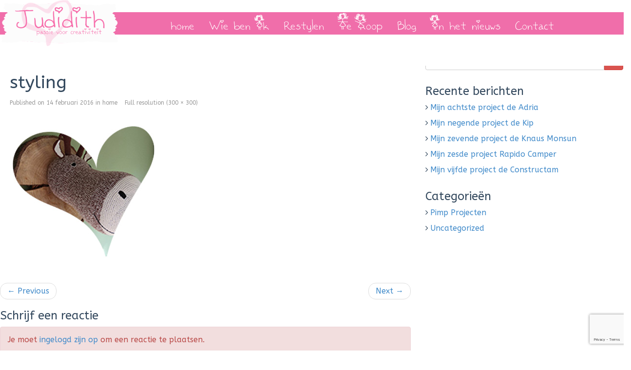

--- FILE ---
content_type: text/html; charset=UTF-8
request_url: https://judidith.nl/home/styling/
body_size: 10123
content:
<!DOCTYPE html>
<html dir="ltr" lang="nl-NL" prefix="og: https://ogp.me/ns#" id="html">
<head>
  <meta charset="UTF-8">
  <meta name="viewport" content="width=device-width, initial-scale=1.0">
  
  <link rel="profile" href="http://gmpg.org/xfn/11">
  <link rel="pingback" href="https://judidith.nl/xmlrpc.php">
<!--[if lt IE 9]>
<script src="https://judidith.nl/wp-content/themes/judidith/assets/js/html5shiv.js"></script>
<script src="https://judidith.nl/wp-content/themes/judidith/assets/js/respond.min.js"></script>
<![endif]-->
<link rel="shortcut icon" href="https://judidith.nl/wp-content/themes/judidith/favicon.png" >	<style>img:is([sizes="auto" i], [sizes^="auto," i]) { contain-intrinsic-size: 3000px 1500px }</style>
	
		<!-- All in One SEO 4.8.0 - aioseo.com -->
		<title>styling | Judidith</title>
	<meta name="robots" content="max-image-preview:large" />
	<meta name="google-site-verification" content="TMCVWfDJmXDb-vGU7RWAzFmGTMhVuWJvEg5UCR9EoPY" />
	<link rel="canonical" href="https://judidith.nl/home/styling/" />
	<meta name="generator" content="All in One SEO (AIOSEO) 4.8.0" />
		<meta property="og:locale" content="nl_NL" />
		<meta property="og:site_name" content="Judidith" />
		<meta property="og:type" content="article" />
		<meta property="og:title" content="styling | Judidith" />
		<meta property="og:url" content="https://judidith.nl/home/styling/" />
		<meta property="og:image" content="https://judidith.nl/wp-content/uploads/2020/09/IMG_7954-1-scaled.jpg" />
		<meta property="og:image:secure_url" content="https://judidith.nl/wp-content/uploads/2020/09/IMG_7954-1-scaled.jpg" />
		<meta property="article:published_time" content="2016-02-14T16:19:52+00:00" />
		<meta property="article:modified_time" content="2016-02-14T16:19:52+00:00" />
		<meta property="article:publisher" content="https://www.facebook.com/judidithcaravans/" />
		<meta name="twitter:card" content="summary" />
		<meta name="twitter:title" content="styling | Judidith" />
		<meta name="twitter:image" content="https://judidith.nl/wp-content/uploads/2020/09/IMG_7954-1-scaled.jpg" />
		<meta name="google" content="nositelinkssearchbox" />
		<script type="application/ld+json" class="aioseo-schema">
			{"@context":"https:\/\/schema.org","@graph":[{"@type":"BreadcrumbList","@id":"https:\/\/judidith.nl\/home\/styling\/#breadcrumblist","itemListElement":[{"@type":"ListItem","@id":"https:\/\/judidith.nl\/#listItem","position":1,"name":"Home","item":"https:\/\/judidith.nl\/","nextItem":{"@type":"ListItem","@id":"https:\/\/judidith.nl\/home\/styling\/#listItem","name":"styling"}},{"@type":"ListItem","@id":"https:\/\/judidith.nl\/home\/styling\/#listItem","position":2,"name":"styling","previousItem":{"@type":"ListItem","@id":"https:\/\/judidith.nl\/#listItem","name":"Home"}}]},{"@type":"ItemPage","@id":"https:\/\/judidith.nl\/home\/styling\/#itempage","url":"https:\/\/judidith.nl\/home\/styling\/","name":"styling | Judidith","inLanguage":"nl-NL","isPartOf":{"@id":"https:\/\/judidith.nl\/#website"},"breadcrumb":{"@id":"https:\/\/judidith.nl\/home\/styling\/#breadcrumblist"},"author":{"@id":"https:\/\/judidith.nl\/author\/admin\/#author"},"creator":{"@id":"https:\/\/judidith.nl\/author\/admin\/#author"},"datePublished":"2016-02-14T16:19:52+00:00","dateModified":"2016-02-14T16:19:52+00:00"},{"@type":"Organization","@id":"https:\/\/judidith.nl\/#organization","name":"Judidith","description":"Passie voor creativiteit","url":"https:\/\/judidith.nl\/","logo":{"@type":"ImageObject","url":"https:\/\/judidith.nl\/wp-content\/uploads\/2016\/01\/logo.png","@id":"https:\/\/judidith.nl\/home\/styling\/#organizationLogo","width":350,"height":135},"image":{"@id":"https:\/\/judidith.nl\/home\/styling\/#organizationLogo"}},{"@type":"Person","@id":"https:\/\/judidith.nl\/author\/admin\/#author","url":"https:\/\/judidith.nl\/author\/admin\/","name":"wwwappz","image":{"@type":"ImageObject","@id":"https:\/\/judidith.nl\/home\/styling\/#authorImage","url":"https:\/\/secure.gravatar.com\/avatar\/fdd1c006e07ca8b6347adf513e64c56e?s=96&r=g","width":96,"height":96,"caption":"wwwappz"}},{"@type":"WebSite","@id":"https:\/\/judidith.nl\/#website","url":"https:\/\/judidith.nl\/","name":"Judidith","description":"Passie voor creativiteit","inLanguage":"nl-NL","publisher":{"@id":"https:\/\/judidith.nl\/#organization"}}]}
		</script>
		<!-- All in One SEO -->

<link rel="alternate" type="application/rss+xml" title="Judidith &raquo; feed" href="https://judidith.nl/feed/" />
<link rel="alternate" type="application/rss+xml" title="Judidith &raquo; reactiesfeed" href="https://judidith.nl/comments/feed/" />
<link rel="alternate" type="application/rss+xml" title="Judidith &raquo; styling reactiesfeed" href="https://judidith.nl/home/styling/feed/" />
<script type="text/javascript">
/* <![CDATA[ */
window._wpemojiSettings = {"baseUrl":"https:\/\/s.w.org\/images\/core\/emoji\/15.0.3\/72x72\/","ext":".png","svgUrl":"https:\/\/s.w.org\/images\/core\/emoji\/15.0.3\/svg\/","svgExt":".svg","source":{"concatemoji":"https:\/\/judidith.nl\/wp-includes\/js\/wp-emoji-release.min.js?ver=6.7.2"}};
/*! This file is auto-generated */
!function(i,n){var o,s,e;function c(e){try{var t={supportTests:e,timestamp:(new Date).valueOf()};sessionStorage.setItem(o,JSON.stringify(t))}catch(e){}}function p(e,t,n){e.clearRect(0,0,e.canvas.width,e.canvas.height),e.fillText(t,0,0);var t=new Uint32Array(e.getImageData(0,0,e.canvas.width,e.canvas.height).data),r=(e.clearRect(0,0,e.canvas.width,e.canvas.height),e.fillText(n,0,0),new Uint32Array(e.getImageData(0,0,e.canvas.width,e.canvas.height).data));return t.every(function(e,t){return e===r[t]})}function u(e,t,n){switch(t){case"flag":return n(e,"\ud83c\udff3\ufe0f\u200d\u26a7\ufe0f","\ud83c\udff3\ufe0f\u200b\u26a7\ufe0f")?!1:!n(e,"\ud83c\uddfa\ud83c\uddf3","\ud83c\uddfa\u200b\ud83c\uddf3")&&!n(e,"\ud83c\udff4\udb40\udc67\udb40\udc62\udb40\udc65\udb40\udc6e\udb40\udc67\udb40\udc7f","\ud83c\udff4\u200b\udb40\udc67\u200b\udb40\udc62\u200b\udb40\udc65\u200b\udb40\udc6e\u200b\udb40\udc67\u200b\udb40\udc7f");case"emoji":return!n(e,"\ud83d\udc26\u200d\u2b1b","\ud83d\udc26\u200b\u2b1b")}return!1}function f(e,t,n){var r="undefined"!=typeof WorkerGlobalScope&&self instanceof WorkerGlobalScope?new OffscreenCanvas(300,150):i.createElement("canvas"),a=r.getContext("2d",{willReadFrequently:!0}),o=(a.textBaseline="top",a.font="600 32px Arial",{});return e.forEach(function(e){o[e]=t(a,e,n)}),o}function t(e){var t=i.createElement("script");t.src=e,t.defer=!0,i.head.appendChild(t)}"undefined"!=typeof Promise&&(o="wpEmojiSettingsSupports",s=["flag","emoji"],n.supports={everything:!0,everythingExceptFlag:!0},e=new Promise(function(e){i.addEventListener("DOMContentLoaded",e,{once:!0})}),new Promise(function(t){var n=function(){try{var e=JSON.parse(sessionStorage.getItem(o));if("object"==typeof e&&"number"==typeof e.timestamp&&(new Date).valueOf()<e.timestamp+604800&&"object"==typeof e.supportTests)return e.supportTests}catch(e){}return null}();if(!n){if("undefined"!=typeof Worker&&"undefined"!=typeof OffscreenCanvas&&"undefined"!=typeof URL&&URL.createObjectURL&&"undefined"!=typeof Blob)try{var e="postMessage("+f.toString()+"("+[JSON.stringify(s),u.toString(),p.toString()].join(",")+"));",r=new Blob([e],{type:"text/javascript"}),a=new Worker(URL.createObjectURL(r),{name:"wpTestEmojiSupports"});return void(a.onmessage=function(e){c(n=e.data),a.terminate(),t(n)})}catch(e){}c(n=f(s,u,p))}t(n)}).then(function(e){for(var t in e)n.supports[t]=e[t],n.supports.everything=n.supports.everything&&n.supports[t],"flag"!==t&&(n.supports.everythingExceptFlag=n.supports.everythingExceptFlag&&n.supports[t]);n.supports.everythingExceptFlag=n.supports.everythingExceptFlag&&!n.supports.flag,n.DOMReady=!1,n.readyCallback=function(){n.DOMReady=!0}}).then(function(){return e}).then(function(){var e;n.supports.everything||(n.readyCallback(),(e=n.source||{}).concatemoji?t(e.concatemoji):e.wpemoji&&e.twemoji&&(t(e.twemoji),t(e.wpemoji)))}))}((window,document),window._wpemojiSettings);
/* ]]> */
</script>
<style id='wp-emoji-styles-inline-css' type='text/css'>

	img.wp-smiley, img.emoji {
		display: inline !important;
		border: none !important;
		box-shadow: none !important;
		height: 1em !important;
		width: 1em !important;
		margin: 0 0.07em !important;
		vertical-align: -0.1em !important;
		background: none !important;
		padding: 0 !important;
	}
</style>
<link rel='stylesheet' id='wp-block-library-css' href='https://judidith.nl/wp-includes/css/dist/block-library/style.min.css?ver=6.7.2' type='text/css' media='all' />
<style id='classic-theme-styles-inline-css' type='text/css'>
/*! This file is auto-generated */
.wp-block-button__link{color:#fff;background-color:#32373c;border-radius:9999px;box-shadow:none;text-decoration:none;padding:calc(.667em + 2px) calc(1.333em + 2px);font-size:1.125em}.wp-block-file__button{background:#32373c;color:#fff;text-decoration:none}
</style>
<style id='global-styles-inline-css' type='text/css'>
:root{--wp--preset--aspect-ratio--square: 1;--wp--preset--aspect-ratio--4-3: 4/3;--wp--preset--aspect-ratio--3-4: 3/4;--wp--preset--aspect-ratio--3-2: 3/2;--wp--preset--aspect-ratio--2-3: 2/3;--wp--preset--aspect-ratio--16-9: 16/9;--wp--preset--aspect-ratio--9-16: 9/16;--wp--preset--color--black: #000000;--wp--preset--color--cyan-bluish-gray: #abb8c3;--wp--preset--color--white: #ffffff;--wp--preset--color--pale-pink: #f78da7;--wp--preset--color--vivid-red: #cf2e2e;--wp--preset--color--luminous-vivid-orange: #ff6900;--wp--preset--color--luminous-vivid-amber: #fcb900;--wp--preset--color--light-green-cyan: #7bdcb5;--wp--preset--color--vivid-green-cyan: #00d084;--wp--preset--color--pale-cyan-blue: #8ed1fc;--wp--preset--color--vivid-cyan-blue: #0693e3;--wp--preset--color--vivid-purple: #9b51e0;--wp--preset--gradient--vivid-cyan-blue-to-vivid-purple: linear-gradient(135deg,rgba(6,147,227,1) 0%,rgb(155,81,224) 100%);--wp--preset--gradient--light-green-cyan-to-vivid-green-cyan: linear-gradient(135deg,rgb(122,220,180) 0%,rgb(0,208,130) 100%);--wp--preset--gradient--luminous-vivid-amber-to-luminous-vivid-orange: linear-gradient(135deg,rgba(252,185,0,1) 0%,rgba(255,105,0,1) 100%);--wp--preset--gradient--luminous-vivid-orange-to-vivid-red: linear-gradient(135deg,rgba(255,105,0,1) 0%,rgb(207,46,46) 100%);--wp--preset--gradient--very-light-gray-to-cyan-bluish-gray: linear-gradient(135deg,rgb(238,238,238) 0%,rgb(169,184,195) 100%);--wp--preset--gradient--cool-to-warm-spectrum: linear-gradient(135deg,rgb(74,234,220) 0%,rgb(151,120,209) 20%,rgb(207,42,186) 40%,rgb(238,44,130) 60%,rgb(251,105,98) 80%,rgb(254,248,76) 100%);--wp--preset--gradient--blush-light-purple: linear-gradient(135deg,rgb(255,206,236) 0%,rgb(152,150,240) 100%);--wp--preset--gradient--blush-bordeaux: linear-gradient(135deg,rgb(254,205,165) 0%,rgb(254,45,45) 50%,rgb(107,0,62) 100%);--wp--preset--gradient--luminous-dusk: linear-gradient(135deg,rgb(255,203,112) 0%,rgb(199,81,192) 50%,rgb(65,88,208) 100%);--wp--preset--gradient--pale-ocean: linear-gradient(135deg,rgb(255,245,203) 0%,rgb(182,227,212) 50%,rgb(51,167,181) 100%);--wp--preset--gradient--electric-grass: linear-gradient(135deg,rgb(202,248,128) 0%,rgb(113,206,126) 100%);--wp--preset--gradient--midnight: linear-gradient(135deg,rgb(2,3,129) 0%,rgb(40,116,252) 100%);--wp--preset--font-size--small: 13px;--wp--preset--font-size--medium: 20px;--wp--preset--font-size--large: 36px;--wp--preset--font-size--x-large: 42px;--wp--preset--font-family--inter: "Inter", sans-serif;--wp--preset--font-family--cardo: Cardo;--wp--preset--spacing--20: 0.44rem;--wp--preset--spacing--30: 0.67rem;--wp--preset--spacing--40: 1rem;--wp--preset--spacing--50: 1.5rem;--wp--preset--spacing--60: 2.25rem;--wp--preset--spacing--70: 3.38rem;--wp--preset--spacing--80: 5.06rem;--wp--preset--shadow--natural: 6px 6px 9px rgba(0, 0, 0, 0.2);--wp--preset--shadow--deep: 12px 12px 50px rgba(0, 0, 0, 0.4);--wp--preset--shadow--sharp: 6px 6px 0px rgba(0, 0, 0, 0.2);--wp--preset--shadow--outlined: 6px 6px 0px -3px rgba(255, 255, 255, 1), 6px 6px rgba(0, 0, 0, 1);--wp--preset--shadow--crisp: 6px 6px 0px rgba(0, 0, 0, 1);}:where(.is-layout-flex){gap: 0.5em;}:where(.is-layout-grid){gap: 0.5em;}body .is-layout-flex{display: flex;}.is-layout-flex{flex-wrap: wrap;align-items: center;}.is-layout-flex > :is(*, div){margin: 0;}body .is-layout-grid{display: grid;}.is-layout-grid > :is(*, div){margin: 0;}:where(.wp-block-columns.is-layout-flex){gap: 2em;}:where(.wp-block-columns.is-layout-grid){gap: 2em;}:where(.wp-block-post-template.is-layout-flex){gap: 1.25em;}:where(.wp-block-post-template.is-layout-grid){gap: 1.25em;}.has-black-color{color: var(--wp--preset--color--black) !important;}.has-cyan-bluish-gray-color{color: var(--wp--preset--color--cyan-bluish-gray) !important;}.has-white-color{color: var(--wp--preset--color--white) !important;}.has-pale-pink-color{color: var(--wp--preset--color--pale-pink) !important;}.has-vivid-red-color{color: var(--wp--preset--color--vivid-red) !important;}.has-luminous-vivid-orange-color{color: var(--wp--preset--color--luminous-vivid-orange) !important;}.has-luminous-vivid-amber-color{color: var(--wp--preset--color--luminous-vivid-amber) !important;}.has-light-green-cyan-color{color: var(--wp--preset--color--light-green-cyan) !important;}.has-vivid-green-cyan-color{color: var(--wp--preset--color--vivid-green-cyan) !important;}.has-pale-cyan-blue-color{color: var(--wp--preset--color--pale-cyan-blue) !important;}.has-vivid-cyan-blue-color{color: var(--wp--preset--color--vivid-cyan-blue) !important;}.has-vivid-purple-color{color: var(--wp--preset--color--vivid-purple) !important;}.has-black-background-color{background-color: var(--wp--preset--color--black) !important;}.has-cyan-bluish-gray-background-color{background-color: var(--wp--preset--color--cyan-bluish-gray) !important;}.has-white-background-color{background-color: var(--wp--preset--color--white) !important;}.has-pale-pink-background-color{background-color: var(--wp--preset--color--pale-pink) !important;}.has-vivid-red-background-color{background-color: var(--wp--preset--color--vivid-red) !important;}.has-luminous-vivid-orange-background-color{background-color: var(--wp--preset--color--luminous-vivid-orange) !important;}.has-luminous-vivid-amber-background-color{background-color: var(--wp--preset--color--luminous-vivid-amber) !important;}.has-light-green-cyan-background-color{background-color: var(--wp--preset--color--light-green-cyan) !important;}.has-vivid-green-cyan-background-color{background-color: var(--wp--preset--color--vivid-green-cyan) !important;}.has-pale-cyan-blue-background-color{background-color: var(--wp--preset--color--pale-cyan-blue) !important;}.has-vivid-cyan-blue-background-color{background-color: var(--wp--preset--color--vivid-cyan-blue) !important;}.has-vivid-purple-background-color{background-color: var(--wp--preset--color--vivid-purple) !important;}.has-black-border-color{border-color: var(--wp--preset--color--black) !important;}.has-cyan-bluish-gray-border-color{border-color: var(--wp--preset--color--cyan-bluish-gray) !important;}.has-white-border-color{border-color: var(--wp--preset--color--white) !important;}.has-pale-pink-border-color{border-color: var(--wp--preset--color--pale-pink) !important;}.has-vivid-red-border-color{border-color: var(--wp--preset--color--vivid-red) !important;}.has-luminous-vivid-orange-border-color{border-color: var(--wp--preset--color--luminous-vivid-orange) !important;}.has-luminous-vivid-amber-border-color{border-color: var(--wp--preset--color--luminous-vivid-amber) !important;}.has-light-green-cyan-border-color{border-color: var(--wp--preset--color--light-green-cyan) !important;}.has-vivid-green-cyan-border-color{border-color: var(--wp--preset--color--vivid-green-cyan) !important;}.has-pale-cyan-blue-border-color{border-color: var(--wp--preset--color--pale-cyan-blue) !important;}.has-vivid-cyan-blue-border-color{border-color: var(--wp--preset--color--vivid-cyan-blue) !important;}.has-vivid-purple-border-color{border-color: var(--wp--preset--color--vivid-purple) !important;}.has-vivid-cyan-blue-to-vivid-purple-gradient-background{background: var(--wp--preset--gradient--vivid-cyan-blue-to-vivid-purple) !important;}.has-light-green-cyan-to-vivid-green-cyan-gradient-background{background: var(--wp--preset--gradient--light-green-cyan-to-vivid-green-cyan) !important;}.has-luminous-vivid-amber-to-luminous-vivid-orange-gradient-background{background: var(--wp--preset--gradient--luminous-vivid-amber-to-luminous-vivid-orange) !important;}.has-luminous-vivid-orange-to-vivid-red-gradient-background{background: var(--wp--preset--gradient--luminous-vivid-orange-to-vivid-red) !important;}.has-very-light-gray-to-cyan-bluish-gray-gradient-background{background: var(--wp--preset--gradient--very-light-gray-to-cyan-bluish-gray) !important;}.has-cool-to-warm-spectrum-gradient-background{background: var(--wp--preset--gradient--cool-to-warm-spectrum) !important;}.has-blush-light-purple-gradient-background{background: var(--wp--preset--gradient--blush-light-purple) !important;}.has-blush-bordeaux-gradient-background{background: var(--wp--preset--gradient--blush-bordeaux) !important;}.has-luminous-dusk-gradient-background{background: var(--wp--preset--gradient--luminous-dusk) !important;}.has-pale-ocean-gradient-background{background: var(--wp--preset--gradient--pale-ocean) !important;}.has-electric-grass-gradient-background{background: var(--wp--preset--gradient--electric-grass) !important;}.has-midnight-gradient-background{background: var(--wp--preset--gradient--midnight) !important;}.has-small-font-size{font-size: var(--wp--preset--font-size--small) !important;}.has-medium-font-size{font-size: var(--wp--preset--font-size--medium) !important;}.has-large-font-size{font-size: var(--wp--preset--font-size--large) !important;}.has-x-large-font-size{font-size: var(--wp--preset--font-size--x-large) !important;}
:where(.wp-block-post-template.is-layout-flex){gap: 1.25em;}:where(.wp-block-post-template.is-layout-grid){gap: 1.25em;}
:where(.wp-block-columns.is-layout-flex){gap: 2em;}:where(.wp-block-columns.is-layout-grid){gap: 2em;}
:root :where(.wp-block-pullquote){font-size: 1.5em;line-height: 1.6;}
</style>
<link rel='stylesheet' id='contact-form-7-css' href='https://judidith.nl/wp-content/plugins/contact-form-7/includes/css/styles.css?ver=6.0.5' type='text/css' media='all' />
<link rel='stylesheet' id='responsive-lightbox-featherlight-css' href='https://judidith.nl/wp-content/plugins/responsive-lightbox/assets/featherlight/featherlight.min.css?ver=1.7.14' type='text/css' media='all' />
<link rel='stylesheet' id='responsive-lightbox-featherlight-gallery-css' href='https://judidith.nl/wp-content/plugins/responsive-lightbox/assets/featherlight/featherlight.gallery.min.css?ver=1.7.14' type='text/css' media='all' />
<link rel='stylesheet' id='woocommerce-layout-css' href='https://judidith.nl/wp-content/plugins/woocommerce/assets/css/woocommerce-layout.css?ver=9.7.1' type='text/css' media='all' />
<link rel='stylesheet' id='woocommerce-smallscreen-css' href='https://judidith.nl/wp-content/plugins/woocommerce/assets/css/woocommerce-smallscreen.css?ver=9.7.1' type='text/css' media='only screen and (max-width: 768px)' />
<link rel='stylesheet' id='woocommerce-general-css' href='https://judidith.nl/wp-content/plugins/woocommerce/assets/css/woocommerce.css?ver=9.7.1' type='text/css' media='all' />
<style id='woocommerce-inline-inline-css' type='text/css'>
.woocommerce form .form-row .required { visibility: visible; }
</style>
<link rel='stylesheet' id='arve-css' href='https://judidith.nl/wp-content/plugins/advanced-responsive-video-embedder/build/main.css?ver=10.6.9' type='text/css' media='all' />
<link rel='stylesheet' id='brands-styles-css' href='https://judidith.nl/wp-content/plugins/woocommerce/assets/css/brands.css?ver=9.7.1' type='text/css' media='all' />
<link rel='stylesheet' id='bootstrap-min-css' href='https://judidith.nl/wp-content/themes/judidith/assets/css/bootstrap.min.css?ver=6.7.2' type='text/css' media='all' />
<link rel='stylesheet' id='prettyPhoto-css' href='https://judidith.nl/wp-content/themes/judidith/assets/css/prettyPhoto.css?ver=6.7.2' type='text/css' media='all' />
<link rel='stylesheet' id='animate-css' href='https://judidith.nl/wp-content/themes/judidith/assets/css/animate.css?ver=6.7.2' type='text/css' media='all' />
<link rel='stylesheet' id='styles-css' href='https://judidith.nl/wp-content/themes/judidith/assets/css/styles.css?ver=6.7.2' type='text/css' media='all' />
<link rel='stylesheet' id='fontawesome-css' href='https://judidith.nl/wp-content/themes/judidith/assets/css/font-awesome.min.css?ver=6.7.2' type='text/css' media='all' />
<link rel='stylesheet' id='style-css' href='https://judidith.nl/wp-content/themes/judidith/style.css?ver=6.7.2' type='text/css' media='all' />
<style id='style-inline-css' type='text/css'>
@import url(https://fonts.googleapis.com/css?family=ABeeZee:400,100,100italic,300,300italic,400italic,500,500italic,700,700italic,900,900italic);
    /* Body Style */

    body{
    background: #ffffff;color: #34495e;font-family: 'ABeeZee';size: 14px;}   

 /* Heading Style */

h1, h2, h3, h4, h5, h6{ 
font-family: 'ABeeZee';}



/*Link Color*/

a {
color: #428bca;}


/*Link Hover Color*/

a:hover {
color: #d9534f;}  

   /* Header Style */

#header {
background-color: #ffffff;}  



/* Custom CSS */



</style>
<style id='akismet-widget-style-inline-css' type='text/css'>

			.a-stats {
				--akismet-color-mid-green: #357b49;
				--akismet-color-white: #fff;
				--akismet-color-light-grey: #f6f7f7;

				max-width: 350px;
				width: auto;
			}

			.a-stats * {
				all: unset;
				box-sizing: border-box;
			}

			.a-stats strong {
				font-weight: 600;
			}

			.a-stats a.a-stats__link,
			.a-stats a.a-stats__link:visited,
			.a-stats a.a-stats__link:active {
				background: var(--akismet-color-mid-green);
				border: none;
				box-shadow: none;
				border-radius: 8px;
				color: var(--akismet-color-white);
				cursor: pointer;
				display: block;
				font-family: -apple-system, BlinkMacSystemFont, 'Segoe UI', 'Roboto', 'Oxygen-Sans', 'Ubuntu', 'Cantarell', 'Helvetica Neue', sans-serif;
				font-weight: 500;
				padding: 12px;
				text-align: center;
				text-decoration: none;
				transition: all 0.2s ease;
			}

			/* Extra specificity to deal with TwentyTwentyOne focus style */
			.widget .a-stats a.a-stats__link:focus {
				background: var(--akismet-color-mid-green);
				color: var(--akismet-color-white);
				text-decoration: none;
			}

			.a-stats a.a-stats__link:hover {
				filter: brightness(110%);
				box-shadow: 0 4px 12px rgba(0, 0, 0, 0.06), 0 0 2px rgba(0, 0, 0, 0.16);
			}

			.a-stats .count {
				color: var(--akismet-color-white);
				display: block;
				font-size: 1.5em;
				line-height: 1.4;
				padding: 0 13px;
				white-space: nowrap;
			}
		
</style>
<script type="text/javascript" src="https://judidith.nl/wp-includes/js/jquery/jquery.min.js?ver=3.7.1" id="jquery-core-js"></script>
<script type="text/javascript" src="https://judidith.nl/wp-includes/js/jquery/jquery-migrate.min.js?ver=3.4.1" id="jquery-migrate-js"></script>
<script type="text/javascript" src="https://judidith.nl/wp-content/plugins/responsive-lightbox/assets/featherlight/featherlight.min.js?ver=1.7.14" id="responsive-lightbox-featherlight-js"></script>
<script type="text/javascript" src="https://judidith.nl/wp-content/plugins/responsive-lightbox/assets/featherlight/featherlight.gallery.min.js?ver=1.7.14" id="responsive-lightbox-featherlight-gallery-js"></script>
<script type="text/javascript" src="https://judidith.nl/wp-includes/js/underscore.min.js?ver=1.13.7" id="underscore-js"></script>
<script type="text/javascript" src="https://judidith.nl/wp-content/plugins/responsive-lightbox/assets/infinitescroll/infinite-scroll.pkgd.min.js?ver=6.7.2" id="responsive-lightbox-infinite-scroll-js"></script>
<script type="text/javascript" id="responsive-lightbox-js-before">
/* <![CDATA[ */
var rlArgs = {"script":"featherlight","selector":"lightbox","customEvents":"","activeGalleries":true,"openSpeed":250,"closeSpeed":250,"closeOnClick":"background","closeOnEsc":true,"galleryFadeIn":100,"galleryFadeOut":300,"woocommerce_gallery":false,"ajaxurl":"https:\/\/judidith.nl\/wp-admin\/admin-ajax.php","nonce":"30edb03105","preview":false,"postId":92,"scriptExtension":false};
/* ]]> */
</script>
<script type="text/javascript" src="https://judidith.nl/wp-content/plugins/responsive-lightbox/js/front.js?ver=2.5.0" id="responsive-lightbox-js"></script>
<script type="text/javascript" src="https://judidith.nl/wp-content/plugins/woocommerce/assets/js/jquery-blockui/jquery.blockUI.min.js?ver=2.7.0-wc.9.7.1" id="jquery-blockui-js" defer="defer" data-wp-strategy="defer"></script>
<script type="text/javascript" id="wc-add-to-cart-js-extra">
/* <![CDATA[ */
var wc_add_to_cart_params = {"ajax_url":"\/wp-admin\/admin-ajax.php","wc_ajax_url":"\/?wc-ajax=%%endpoint%%","i18n_view_cart":"Bekijk winkelwagen","cart_url":"https:\/\/judidith.nl","is_cart":"","cart_redirect_after_add":"no"};
/* ]]> */
</script>
<script type="text/javascript" src="https://judidith.nl/wp-content/plugins/woocommerce/assets/js/frontend/add-to-cart.min.js?ver=9.7.1" id="wc-add-to-cart-js" defer="defer" data-wp-strategy="defer"></script>
<script type="text/javascript" src="https://judidith.nl/wp-content/plugins/woocommerce/assets/js/js-cookie/js.cookie.min.js?ver=2.1.4-wc.9.7.1" id="js-cookie-js" defer="defer" data-wp-strategy="defer"></script>
<script type="text/javascript" id="woocommerce-js-extra">
/* <![CDATA[ */
var woocommerce_params = {"ajax_url":"\/wp-admin\/admin-ajax.php","wc_ajax_url":"\/?wc-ajax=%%endpoint%%","i18n_password_show":"Wachtwoord weergeven","i18n_password_hide":"Wachtwoord verbergen"};
/* ]]> */
</script>
<script type="text/javascript" src="https://judidith.nl/wp-content/plugins/woocommerce/assets/js/frontend/woocommerce.min.js?ver=9.7.1" id="woocommerce-js" defer="defer" data-wp-strategy="defer"></script>
<script type="text/javascript" src="https://judidith.nl/wp-content/themes/judidith/assets/js/bootstrap.min.js?ver=6.7.2" id="bootstrap-js-js"></script>
<script type="text/javascript" src="https://judidith.nl/wp-content/plugins/woocommerce/assets/js/prettyPhoto/jquery.prettyPhoto.min.js?ver=3.1.6-wc.9.7.1" id="prettyPhoto-js" defer="defer" data-wp-strategy="defer"></script>
<script type="text/javascript" src="https://judidith.nl/wp-content/themes/judidith/assets/js/jquery.isotope.min.js?ver=6.7.2" id="isotope-js"></script>
<script type="text/javascript" src="https://judidith.nl/wp-content/themes/judidith/assets/js/main.js?ver=6.7.2" id="main-js-js"></script>
<link rel="https://api.w.org/" href="https://judidith.nl/wp-json/" /><link rel="alternate" title="JSON" type="application/json" href="https://judidith.nl/wp-json/wp/v2/media/92" /><link rel="EditURI" type="application/rsd+xml" title="RSD" href="https://judidith.nl/xmlrpc.php?rsd" />
<meta name="generator" content="WordPress 6.7.2" />
<meta name="generator" content="WooCommerce 9.7.1" />
<link rel='shortlink' href='https://judidith.nl/?p=92' />
<link rel="alternate" title="oEmbed (JSON)" type="application/json+oembed" href="https://judidith.nl/wp-json/oembed/1.0/embed?url=https%3A%2F%2Fjudidith.nl%2Fhome%2Fstyling%2F" />
<link rel="alternate" title="oEmbed (XML)" type="text/xml+oembed" href="https://judidith.nl/wp-json/oembed/1.0/embed?url=https%3A%2F%2Fjudidith.nl%2Fhome%2Fstyling%2F&#038;format=xml" />
	<noscript><style>.woocommerce-product-gallery{ opacity: 1 !important; }</style></noscript>
	<style class='wp-fonts-local' type='text/css'>
@font-face{font-family:Inter;font-style:normal;font-weight:300 900;font-display:fallback;src:url('https://judidith.nl/wp-content/plugins/woocommerce/assets/fonts/Inter-VariableFont_slnt,wght.woff2') format('woff2');font-stretch:normal;}
@font-face{font-family:Cardo;font-style:normal;font-weight:400;font-display:fallback;src:url('https://judidith.nl/wp-content/plugins/woocommerce/assets/fonts/cardo_normal_400.woff2') format('woff2');}
</style>
<link rel="icon" href="https://judidith.nl/wp-content/uploads/2024/09/Tekengebied-1512-100x100.png" sizes="32x32" />
<link rel="icon" href="https://judidith.nl/wp-content/uploads/2024/09/Tekengebied-1512-300x300.png" sizes="192x192" />
<link rel="apple-touch-icon" href="https://judidith.nl/wp-content/uploads/2024/09/Tekengebied-1512-300x300.png" />
<meta name="msapplication-TileImage" content="https://judidith.nl/wp-content/uploads/2024/09/Tekengebied-1512-300x300.png" />
</head><!--/head-->

<body class="attachment attachment-template-default attachmentid-92 attachment-jpeg theme-judidith woocommerce-no-js">
  
  <header id="header" class="navbar navbar-inverse navbar-fixed-top headerj" role="banner">
      <div class="navbar-header">
        <button type="button" class="navbar-toggle" data-toggle="collapse" data-target=".navbar-collapse">
          <span class="sr-only">Toggle navigation</span>
          <span class="icon-bar"></span>
          <span class="icon-bar"></span>
          <span class="icon-bar"></span>
        </button>
                    
        <a class="navbar-brand" href="https://judidith.nl/" >
            <img src="https://judidith.nl/wp-content/uploads/2016/01/logo.png" alt="Judidith" />
        </a>
              </div>

      <div class="hidden-xs">
        <ul id="menu-home" class="nav navbar-nav navbar-left"><li id="menu-item-7" class="menu-item menu-item-type-post_type menu-item-object-page menu-item-home menu-item-7"><a title="home" href="https://judidith.nl/">home</a></li>
<li id="menu-item-10" class="menu-item menu-item-type-post_type menu-item-object-page menu-item-10"><a title="Wie ben Ik" href="https://judidith.nl/wie-ben-ik/">Wie ben Ik</a></li>
<li id="menu-item-13" class="menu-item menu-item-type-post_type menu-item-object-page menu-item-13"><a title="Restylen" href="https://judidith.nl/pimpen/">Restylen</a></li>
<li id="menu-item-16" class="menu-item menu-item-type-post_type menu-item-object-page menu-item-16"><a title="Te Koop" href="https://judidith.nl/te-koop/">Te Koop</a></li>
<li id="menu-item-140" class="menu-item menu-item-type-post_type menu-item-object-page menu-item-140"><a title="Blog" href="https://judidith.nl/blog/">Blog</a></li>
<li id="menu-item-581" class="menu-item menu-item-type-post_type menu-item-object-page menu-item-581"><a title="In het nieuws" href="https://judidith.nl/in-het-nieuws/">In het nieuws</a></li>
<li id="menu-item-19" class="menu-item menu-item-type-post_type menu-item-object-page menu-item-19"><a title="Contact" href="https://judidith.nl/contact/">Contact</a></li>
</ul>      </div>

      <div id="mobile-menu" class="visible-xs">
        <div class="collapse navbar-collapse">
          <ul id="menu-home-1" class="nav navbar-nav"><li class="menu-item menu-item-type-post_type menu-item-object-page menu-item-home menu-item-7"><a title="home" href="https://judidith.nl/">home</a></li>
<li class="menu-item menu-item-type-post_type menu-item-object-page menu-item-10"><a title="Wie ben Ik" href="https://judidith.nl/wie-ben-ik/">Wie ben Ik</a></li>
<li class="menu-item menu-item-type-post_type menu-item-object-page menu-item-13"><a title="Restylen" href="https://judidith.nl/pimpen/">Restylen</a></li>
<li class="menu-item menu-item-type-post_type menu-item-object-page menu-item-16"><a title="Te Koop" href="https://judidith.nl/te-koop/">Te Koop</a></li>
<li class="menu-item menu-item-type-post_type menu-item-object-page menu-item-140"><a title="Blog" href="https://judidith.nl/blog/">Blog</a></li>
<li class="menu-item menu-item-type-post_type menu-item-object-page menu-item-581"><a title="In het nieuws" href="https://judidith.nl/in-het-nieuws/">In het nieuws</a></li>
<li class="menu-item menu-item-type-post_type menu-item-object-page menu-item-19"><a title="Contact" href="https://judidith.nl/contact/">Contact</a></li>
</ul>        </div>
              </div><!--/.visible-xs-->

  </header><!--/#header-->

  
  <div class="row">

    <div id="content" class="site-content col-md-8" role="main">
        <article id="post-92" class="image-attachment post-92 attachment type-attachment status-inherit hentry">
            <header class="entry-header">
                <h1 class="entry-title">
                    styling                                    </h1>

                
                    <div class="entry-meta">
                        <ul>                                                
                            <li><span class="attachment-meta">Published on <time class="entry-date" datetime="2016-02-14T16:19:52+00:00">14 februari 2016</time> in <a href="https://judidith.nl/" title="Return to home" rel="gallery">home</a></span></li>                     
                            <li><span class="attachment-meta full-size-link"><a href="https://judidith.nl/wp-content/uploads/2016/01/styling.jpg" title="Link to full-size image">Full resolution (300 &times; 300)</a></span></li>                     
                        </ul>
                    </div><!-- .entry-meta -->

                </header><!--/.entry-header -->

                <div class="entry-content">

                    <div class="entry-attachment">
                        <div class="attachment">
                            <a href="https://judidith.nl/home/judithmiedema/" title="styling" rel="attachment"><img width="300" height="300" src="https://judidith.nl/wp-content/uploads/2016/01/styling.jpg" class="attachment-724x724 size-724x724" alt="" decoding="async" fetchpriority="high" srcset="https://judidith.nl/wp-content/uploads/2016/01/styling.jpg 300w, https://judidith.nl/wp-content/uploads/2016/01/styling-100x100.jpg 100w, https://judidith.nl/wp-content/uploads/2016/01/styling-150x150.jpg 150w" sizes="(max-width: 300px) 100vw, 300px" /></a>
                                                    </div><!-- .attachment -->
                    </div><!-- .entry-attachment -->

                                    </div><!-- .entry-content -->
            </article><!-- #post -->

            <ul class="navigation image-navigation pager" role="navigation">
                <li class="previous"><a href='https://judidith.nl/wp-content/uploads/2016/01/caravangetekend.png' title="" data-rl_title="" class="rl-gallery-link" data-rl_caption="" data-rel="lightbox-gallery-0"><span class="meta-nav">&larr;</span> Previous</a></li>
                <li class="next"><a href='https://judidith.nl/wp-content/uploads/2016/01/tekoop.jpg' title="" data-rl_title="" class="rl-gallery-link" data-rl_caption="" data-rel="lightbox-gallery-0">Next <span class="meta-nav">&rarr;</span></a></li>
            </ul><!--/#image-navigation -->

            
<div id="comments" class="comments-area">

    
        

<div id="respond" class="comment-respond">

    <h3 id="reply-title" class="comment-reply-title">
        Schrijf een reactie        <small><a rel="nofollow" id="cancel-comment-reply-link" href="/home/styling/#respond" style="display:none;">Annuleer reactie</a></small>
    </h3>

    
    


    <div class="alert alert-danger must-log-in">Je moet <a href="https://judidith.nl/wp-login.php?redirect_to=https%3A%2F%2Fjudidith.nl%2Fhome%2Fstyling%2F"> ingelogd zijn op</a> om een reactie te plaatsen.</div>
    
    
</div><!-- #respond -->
</div><!-- #comments -->
        </div><!-- #content -->
            <div id="sidebar" class="col-md-4" role="complementary">
        <div class="sidebar-inner">
            <aside class="widget-area">
                <div><form role="search" method="get" id="searchform" action="https://judidith.nl/" role="form">
    <div class="input-group">
        <input type="text" value="" name="s" id="s" class="form-control" placeholder="Search" />
        <span class="input-group-btn">
            <button class="btn btn-danger" type="submit"><i class="icon-search"></i></button>
        </span>
    </div>
</form></div>
		<div>
		<h3>Recente berichten</h3>
		<ul>
											<li>
					<a href="https://judidith.nl/mijn-achtste-project-de-adria/">Mijn achtste project de Adria</a>
									</li>
											<li>
					<a href="https://judidith.nl/mijn-negende-project-de-kip/">Mijn negende project de Kip</a>
									</li>
											<li>
					<a href="https://judidith.nl/mijn-zevende-project-de-knaus-monsun/">Mijn zevende project de Knaus Monsun</a>
									</li>
											<li>
					<a href="https://judidith.nl/mijn-zesde-project-rapido-camper/">Mijn zesde project Rapido Camper</a>
									</li>
											<li>
					<a href="https://judidith.nl/mijn-vijfde-project-de-constructam-work-in-progress/">Mijn vijfde project de Constructam</a>
									</li>
					</ul>

		</div><div><h3>Categorieën</h3>
			<ul>
					<li class="cat-item cat-item-5"><a href="https://judidith.nl/category/pimp-projecten/">Pimp Projecten</a>
</li>
	<li class="cat-item cat-item-1"><a href="https://judidith.nl/category/uncategorized/">Uncategorized</a>
</li>
			</ul>

			</div>            </aside>
        </div>
    </div>
    </div>
    
<section id="bottom" class="wet-asphalt">
  <div class="container">
    <div class="row">
          </div>
  </div>
</section>

<footer id="footer" class="midnight-blue">
  <div class="container">
    <div class="row">
      <div class="col-sm-4">
        <iframe src="https://www.facebook.com/plugins/like.php?href=https%3A%2F%2Fdevelopers.facebook.com%2Fdocs%2Fplugins%2F&width=121&layout=button&action=like&size=large&show_faces=true&share=true&height=65&appId" width="300" height="65" style="border:none;overflow:hidden" scrolling="no" frameborder="0" allowTransparency="true"></iframe>

      </div>
      <div class="col-sm-8">
        <ul class="pull-right">
          <li class="menu-item menu-item-type-post_type menu-item-object-page menu-item-home menu-item-7"><a href="https://judidith.nl/">home</a></li>
<li class="menu-item menu-item-type-post_type menu-item-object-page menu-item-10"><a href="https://judidith.nl/wie-ben-ik/">Wie ben Ik</a></li>
<li class="menu-item menu-item-type-post_type menu-item-object-page menu-item-13"><a href="https://judidith.nl/pimpen/">Restylen</a></li>
<li class="menu-item menu-item-type-post_type menu-item-object-page menu-item-16"><a href="https://judidith.nl/te-koop/">Te Koop</a></li>
<li class="menu-item menu-item-type-post_type menu-item-object-page menu-item-140"><a href="https://judidith.nl/blog/">Blog</a></li>
<li class="menu-item menu-item-type-post_type menu-item-object-page menu-item-581"><a href="https://judidith.nl/in-het-nieuws/">In het nieuws</a></li>
<li class="menu-item menu-item-type-post_type menu-item-object-page menu-item-19"><a href="https://judidith.nl/contact/">Contact</a></li>
          <li>
            <a id="gototop" class="gototop" href="#"><i class="icon-chevron-up"></i></a><!--#gototop-->
          </li>
        </ul>
      </div>
    </div>
  </div>
</footer><!--/#footer-->

  

	<script type='text/javascript'>
		(function () {
			var c = document.body.className;
			c = c.replace(/woocommerce-no-js/, 'woocommerce-js');
			document.body.className = c;
		})();
	</script>
	<link rel='stylesheet' id='wc-blocks-style-css' href='https://judidith.nl/wp-content/plugins/woocommerce/assets/client/blocks/wc-blocks.css?ver=wc-9.7.1' type='text/css' media='all' />
<script type="text/javascript" src="https://judidith.nl/wp-includes/js/dist/hooks.min.js?ver=4d63a3d491d11ffd8ac6" id="wp-hooks-js"></script>
<script type="text/javascript" src="https://judidith.nl/wp-includes/js/dist/i18n.min.js?ver=5e580eb46a90c2b997e6" id="wp-i18n-js"></script>
<script type="text/javascript" id="wp-i18n-js-after">
/* <![CDATA[ */
wp.i18n.setLocaleData( { 'text direction\u0004ltr': [ 'ltr' ] } );
/* ]]> */
</script>
<script type="text/javascript" src="https://judidith.nl/wp-content/plugins/contact-form-7/includes/swv/js/index.js?ver=6.0.5" id="swv-js"></script>
<script type="text/javascript" id="contact-form-7-js-translations">
/* <![CDATA[ */
( function( domain, translations ) {
	var localeData = translations.locale_data[ domain ] || translations.locale_data.messages;
	localeData[""].domain = domain;
	wp.i18n.setLocaleData( localeData, domain );
} )( "contact-form-7", {"translation-revision-date":"2025-02-18 08:29:12+0000","generator":"GlotPress\/4.0.1","domain":"messages","locale_data":{"messages":{"":{"domain":"messages","plural-forms":"nplurals=2; plural=n != 1;","lang":"nl"},"This contact form is placed in the wrong place.":["Dit contactformulier staat op de verkeerde plek."],"Error:":["Fout:"]}},"comment":{"reference":"includes\/js\/index.js"}} );
/* ]]> */
</script>
<script type="text/javascript" id="contact-form-7-js-before">
/* <![CDATA[ */
var wpcf7 = {
    "api": {
        "root": "https:\/\/judidith.nl\/wp-json\/",
        "namespace": "contact-form-7\/v1"
    }
};
/* ]]> */
</script>
<script type="text/javascript" src="https://judidith.nl/wp-content/plugins/contact-form-7/includes/js/index.js?ver=6.0.5" id="contact-form-7-js"></script>
<script type="text/javascript" src="https://judidith.nl/wp-content/plugins/woocommerce/assets/js/sourcebuster/sourcebuster.min.js?ver=9.7.1" id="sourcebuster-js-js"></script>
<script type="text/javascript" id="wc-order-attribution-js-extra">
/* <![CDATA[ */
var wc_order_attribution = {"params":{"lifetime":1.0e-5,"session":30,"base64":false,"ajaxurl":"https:\/\/judidith.nl\/wp-admin\/admin-ajax.php","prefix":"wc_order_attribution_","allowTracking":true},"fields":{"source_type":"current.typ","referrer":"current_add.rf","utm_campaign":"current.cmp","utm_source":"current.src","utm_medium":"current.mdm","utm_content":"current.cnt","utm_id":"current.id","utm_term":"current.trm","utm_source_platform":"current.plt","utm_creative_format":"current.fmt","utm_marketing_tactic":"current.tct","session_entry":"current_add.ep","session_start_time":"current_add.fd","session_pages":"session.pgs","session_count":"udata.vst","user_agent":"udata.uag"}};
/* ]]> */
</script>
<script type="text/javascript" src="https://judidith.nl/wp-content/plugins/woocommerce/assets/js/frontend/order-attribution.min.js?ver=9.7.1" id="wc-order-attribution-js"></script>
<script type="text/javascript" src="https://www.google.com/recaptcha/api.js?render=6LdERIcUAAAAACm_cVQO0vVQelYZ7dvCuBlfMpIp&amp;ver=3.0" id="google-recaptcha-js"></script>
<script type="text/javascript" src="https://judidith.nl/wp-includes/js/dist/vendor/wp-polyfill.min.js?ver=3.15.0" id="wp-polyfill-js"></script>
<script type="text/javascript" id="wpcf7-recaptcha-js-before">
/* <![CDATA[ */
var wpcf7_recaptcha = {
    "sitekey": "6LdERIcUAAAAACm_cVQO0vVQelYZ7dvCuBlfMpIp",
    "actions": {
        "homepage": "homepage",
        "contactform": "contactform"
    }
};
/* ]]> */
</script>
<script type="text/javascript" src="https://judidith.nl/wp-content/plugins/contact-form-7/modules/recaptcha/index.js?ver=6.0.5" id="wpcf7-recaptcha-js"></script>

</body>
</html>


--- FILE ---
content_type: text/html; charset=utf-8
request_url: https://www.google.com/recaptcha/api2/anchor?ar=1&k=6LdERIcUAAAAACm_cVQO0vVQelYZ7dvCuBlfMpIp&co=aHR0cHM6Ly9qdWRpZGl0aC5ubDo0NDM.&hl=en&v=PoyoqOPhxBO7pBk68S4YbpHZ&size=invisible&anchor-ms=20000&execute-ms=30000&cb=yr6goubvfuci
body_size: 48677
content:
<!DOCTYPE HTML><html dir="ltr" lang="en"><head><meta http-equiv="Content-Type" content="text/html; charset=UTF-8">
<meta http-equiv="X-UA-Compatible" content="IE=edge">
<title>reCAPTCHA</title>
<style type="text/css">
/* cyrillic-ext */
@font-face {
  font-family: 'Roboto';
  font-style: normal;
  font-weight: 400;
  font-stretch: 100%;
  src: url(//fonts.gstatic.com/s/roboto/v48/KFO7CnqEu92Fr1ME7kSn66aGLdTylUAMa3GUBHMdazTgWw.woff2) format('woff2');
  unicode-range: U+0460-052F, U+1C80-1C8A, U+20B4, U+2DE0-2DFF, U+A640-A69F, U+FE2E-FE2F;
}
/* cyrillic */
@font-face {
  font-family: 'Roboto';
  font-style: normal;
  font-weight: 400;
  font-stretch: 100%;
  src: url(//fonts.gstatic.com/s/roboto/v48/KFO7CnqEu92Fr1ME7kSn66aGLdTylUAMa3iUBHMdazTgWw.woff2) format('woff2');
  unicode-range: U+0301, U+0400-045F, U+0490-0491, U+04B0-04B1, U+2116;
}
/* greek-ext */
@font-face {
  font-family: 'Roboto';
  font-style: normal;
  font-weight: 400;
  font-stretch: 100%;
  src: url(//fonts.gstatic.com/s/roboto/v48/KFO7CnqEu92Fr1ME7kSn66aGLdTylUAMa3CUBHMdazTgWw.woff2) format('woff2');
  unicode-range: U+1F00-1FFF;
}
/* greek */
@font-face {
  font-family: 'Roboto';
  font-style: normal;
  font-weight: 400;
  font-stretch: 100%;
  src: url(//fonts.gstatic.com/s/roboto/v48/KFO7CnqEu92Fr1ME7kSn66aGLdTylUAMa3-UBHMdazTgWw.woff2) format('woff2');
  unicode-range: U+0370-0377, U+037A-037F, U+0384-038A, U+038C, U+038E-03A1, U+03A3-03FF;
}
/* math */
@font-face {
  font-family: 'Roboto';
  font-style: normal;
  font-weight: 400;
  font-stretch: 100%;
  src: url(//fonts.gstatic.com/s/roboto/v48/KFO7CnqEu92Fr1ME7kSn66aGLdTylUAMawCUBHMdazTgWw.woff2) format('woff2');
  unicode-range: U+0302-0303, U+0305, U+0307-0308, U+0310, U+0312, U+0315, U+031A, U+0326-0327, U+032C, U+032F-0330, U+0332-0333, U+0338, U+033A, U+0346, U+034D, U+0391-03A1, U+03A3-03A9, U+03B1-03C9, U+03D1, U+03D5-03D6, U+03F0-03F1, U+03F4-03F5, U+2016-2017, U+2034-2038, U+203C, U+2040, U+2043, U+2047, U+2050, U+2057, U+205F, U+2070-2071, U+2074-208E, U+2090-209C, U+20D0-20DC, U+20E1, U+20E5-20EF, U+2100-2112, U+2114-2115, U+2117-2121, U+2123-214F, U+2190, U+2192, U+2194-21AE, U+21B0-21E5, U+21F1-21F2, U+21F4-2211, U+2213-2214, U+2216-22FF, U+2308-230B, U+2310, U+2319, U+231C-2321, U+2336-237A, U+237C, U+2395, U+239B-23B7, U+23D0, U+23DC-23E1, U+2474-2475, U+25AF, U+25B3, U+25B7, U+25BD, U+25C1, U+25CA, U+25CC, U+25FB, U+266D-266F, U+27C0-27FF, U+2900-2AFF, U+2B0E-2B11, U+2B30-2B4C, U+2BFE, U+3030, U+FF5B, U+FF5D, U+1D400-1D7FF, U+1EE00-1EEFF;
}
/* symbols */
@font-face {
  font-family: 'Roboto';
  font-style: normal;
  font-weight: 400;
  font-stretch: 100%;
  src: url(//fonts.gstatic.com/s/roboto/v48/KFO7CnqEu92Fr1ME7kSn66aGLdTylUAMaxKUBHMdazTgWw.woff2) format('woff2');
  unicode-range: U+0001-000C, U+000E-001F, U+007F-009F, U+20DD-20E0, U+20E2-20E4, U+2150-218F, U+2190, U+2192, U+2194-2199, U+21AF, U+21E6-21F0, U+21F3, U+2218-2219, U+2299, U+22C4-22C6, U+2300-243F, U+2440-244A, U+2460-24FF, U+25A0-27BF, U+2800-28FF, U+2921-2922, U+2981, U+29BF, U+29EB, U+2B00-2BFF, U+4DC0-4DFF, U+FFF9-FFFB, U+10140-1018E, U+10190-1019C, U+101A0, U+101D0-101FD, U+102E0-102FB, U+10E60-10E7E, U+1D2C0-1D2D3, U+1D2E0-1D37F, U+1F000-1F0FF, U+1F100-1F1AD, U+1F1E6-1F1FF, U+1F30D-1F30F, U+1F315, U+1F31C, U+1F31E, U+1F320-1F32C, U+1F336, U+1F378, U+1F37D, U+1F382, U+1F393-1F39F, U+1F3A7-1F3A8, U+1F3AC-1F3AF, U+1F3C2, U+1F3C4-1F3C6, U+1F3CA-1F3CE, U+1F3D4-1F3E0, U+1F3ED, U+1F3F1-1F3F3, U+1F3F5-1F3F7, U+1F408, U+1F415, U+1F41F, U+1F426, U+1F43F, U+1F441-1F442, U+1F444, U+1F446-1F449, U+1F44C-1F44E, U+1F453, U+1F46A, U+1F47D, U+1F4A3, U+1F4B0, U+1F4B3, U+1F4B9, U+1F4BB, U+1F4BF, U+1F4C8-1F4CB, U+1F4D6, U+1F4DA, U+1F4DF, U+1F4E3-1F4E6, U+1F4EA-1F4ED, U+1F4F7, U+1F4F9-1F4FB, U+1F4FD-1F4FE, U+1F503, U+1F507-1F50B, U+1F50D, U+1F512-1F513, U+1F53E-1F54A, U+1F54F-1F5FA, U+1F610, U+1F650-1F67F, U+1F687, U+1F68D, U+1F691, U+1F694, U+1F698, U+1F6AD, U+1F6B2, U+1F6B9-1F6BA, U+1F6BC, U+1F6C6-1F6CF, U+1F6D3-1F6D7, U+1F6E0-1F6EA, U+1F6F0-1F6F3, U+1F6F7-1F6FC, U+1F700-1F7FF, U+1F800-1F80B, U+1F810-1F847, U+1F850-1F859, U+1F860-1F887, U+1F890-1F8AD, U+1F8B0-1F8BB, U+1F8C0-1F8C1, U+1F900-1F90B, U+1F93B, U+1F946, U+1F984, U+1F996, U+1F9E9, U+1FA00-1FA6F, U+1FA70-1FA7C, U+1FA80-1FA89, U+1FA8F-1FAC6, U+1FACE-1FADC, U+1FADF-1FAE9, U+1FAF0-1FAF8, U+1FB00-1FBFF;
}
/* vietnamese */
@font-face {
  font-family: 'Roboto';
  font-style: normal;
  font-weight: 400;
  font-stretch: 100%;
  src: url(//fonts.gstatic.com/s/roboto/v48/KFO7CnqEu92Fr1ME7kSn66aGLdTylUAMa3OUBHMdazTgWw.woff2) format('woff2');
  unicode-range: U+0102-0103, U+0110-0111, U+0128-0129, U+0168-0169, U+01A0-01A1, U+01AF-01B0, U+0300-0301, U+0303-0304, U+0308-0309, U+0323, U+0329, U+1EA0-1EF9, U+20AB;
}
/* latin-ext */
@font-face {
  font-family: 'Roboto';
  font-style: normal;
  font-weight: 400;
  font-stretch: 100%;
  src: url(//fonts.gstatic.com/s/roboto/v48/KFO7CnqEu92Fr1ME7kSn66aGLdTylUAMa3KUBHMdazTgWw.woff2) format('woff2');
  unicode-range: U+0100-02BA, U+02BD-02C5, U+02C7-02CC, U+02CE-02D7, U+02DD-02FF, U+0304, U+0308, U+0329, U+1D00-1DBF, U+1E00-1E9F, U+1EF2-1EFF, U+2020, U+20A0-20AB, U+20AD-20C0, U+2113, U+2C60-2C7F, U+A720-A7FF;
}
/* latin */
@font-face {
  font-family: 'Roboto';
  font-style: normal;
  font-weight: 400;
  font-stretch: 100%;
  src: url(//fonts.gstatic.com/s/roboto/v48/KFO7CnqEu92Fr1ME7kSn66aGLdTylUAMa3yUBHMdazQ.woff2) format('woff2');
  unicode-range: U+0000-00FF, U+0131, U+0152-0153, U+02BB-02BC, U+02C6, U+02DA, U+02DC, U+0304, U+0308, U+0329, U+2000-206F, U+20AC, U+2122, U+2191, U+2193, U+2212, U+2215, U+FEFF, U+FFFD;
}
/* cyrillic-ext */
@font-face {
  font-family: 'Roboto';
  font-style: normal;
  font-weight: 500;
  font-stretch: 100%;
  src: url(//fonts.gstatic.com/s/roboto/v48/KFO7CnqEu92Fr1ME7kSn66aGLdTylUAMa3GUBHMdazTgWw.woff2) format('woff2');
  unicode-range: U+0460-052F, U+1C80-1C8A, U+20B4, U+2DE0-2DFF, U+A640-A69F, U+FE2E-FE2F;
}
/* cyrillic */
@font-face {
  font-family: 'Roboto';
  font-style: normal;
  font-weight: 500;
  font-stretch: 100%;
  src: url(//fonts.gstatic.com/s/roboto/v48/KFO7CnqEu92Fr1ME7kSn66aGLdTylUAMa3iUBHMdazTgWw.woff2) format('woff2');
  unicode-range: U+0301, U+0400-045F, U+0490-0491, U+04B0-04B1, U+2116;
}
/* greek-ext */
@font-face {
  font-family: 'Roboto';
  font-style: normal;
  font-weight: 500;
  font-stretch: 100%;
  src: url(//fonts.gstatic.com/s/roboto/v48/KFO7CnqEu92Fr1ME7kSn66aGLdTylUAMa3CUBHMdazTgWw.woff2) format('woff2');
  unicode-range: U+1F00-1FFF;
}
/* greek */
@font-face {
  font-family: 'Roboto';
  font-style: normal;
  font-weight: 500;
  font-stretch: 100%;
  src: url(//fonts.gstatic.com/s/roboto/v48/KFO7CnqEu92Fr1ME7kSn66aGLdTylUAMa3-UBHMdazTgWw.woff2) format('woff2');
  unicode-range: U+0370-0377, U+037A-037F, U+0384-038A, U+038C, U+038E-03A1, U+03A3-03FF;
}
/* math */
@font-face {
  font-family: 'Roboto';
  font-style: normal;
  font-weight: 500;
  font-stretch: 100%;
  src: url(//fonts.gstatic.com/s/roboto/v48/KFO7CnqEu92Fr1ME7kSn66aGLdTylUAMawCUBHMdazTgWw.woff2) format('woff2');
  unicode-range: U+0302-0303, U+0305, U+0307-0308, U+0310, U+0312, U+0315, U+031A, U+0326-0327, U+032C, U+032F-0330, U+0332-0333, U+0338, U+033A, U+0346, U+034D, U+0391-03A1, U+03A3-03A9, U+03B1-03C9, U+03D1, U+03D5-03D6, U+03F0-03F1, U+03F4-03F5, U+2016-2017, U+2034-2038, U+203C, U+2040, U+2043, U+2047, U+2050, U+2057, U+205F, U+2070-2071, U+2074-208E, U+2090-209C, U+20D0-20DC, U+20E1, U+20E5-20EF, U+2100-2112, U+2114-2115, U+2117-2121, U+2123-214F, U+2190, U+2192, U+2194-21AE, U+21B0-21E5, U+21F1-21F2, U+21F4-2211, U+2213-2214, U+2216-22FF, U+2308-230B, U+2310, U+2319, U+231C-2321, U+2336-237A, U+237C, U+2395, U+239B-23B7, U+23D0, U+23DC-23E1, U+2474-2475, U+25AF, U+25B3, U+25B7, U+25BD, U+25C1, U+25CA, U+25CC, U+25FB, U+266D-266F, U+27C0-27FF, U+2900-2AFF, U+2B0E-2B11, U+2B30-2B4C, U+2BFE, U+3030, U+FF5B, U+FF5D, U+1D400-1D7FF, U+1EE00-1EEFF;
}
/* symbols */
@font-face {
  font-family: 'Roboto';
  font-style: normal;
  font-weight: 500;
  font-stretch: 100%;
  src: url(//fonts.gstatic.com/s/roboto/v48/KFO7CnqEu92Fr1ME7kSn66aGLdTylUAMaxKUBHMdazTgWw.woff2) format('woff2');
  unicode-range: U+0001-000C, U+000E-001F, U+007F-009F, U+20DD-20E0, U+20E2-20E4, U+2150-218F, U+2190, U+2192, U+2194-2199, U+21AF, U+21E6-21F0, U+21F3, U+2218-2219, U+2299, U+22C4-22C6, U+2300-243F, U+2440-244A, U+2460-24FF, U+25A0-27BF, U+2800-28FF, U+2921-2922, U+2981, U+29BF, U+29EB, U+2B00-2BFF, U+4DC0-4DFF, U+FFF9-FFFB, U+10140-1018E, U+10190-1019C, U+101A0, U+101D0-101FD, U+102E0-102FB, U+10E60-10E7E, U+1D2C0-1D2D3, U+1D2E0-1D37F, U+1F000-1F0FF, U+1F100-1F1AD, U+1F1E6-1F1FF, U+1F30D-1F30F, U+1F315, U+1F31C, U+1F31E, U+1F320-1F32C, U+1F336, U+1F378, U+1F37D, U+1F382, U+1F393-1F39F, U+1F3A7-1F3A8, U+1F3AC-1F3AF, U+1F3C2, U+1F3C4-1F3C6, U+1F3CA-1F3CE, U+1F3D4-1F3E0, U+1F3ED, U+1F3F1-1F3F3, U+1F3F5-1F3F7, U+1F408, U+1F415, U+1F41F, U+1F426, U+1F43F, U+1F441-1F442, U+1F444, U+1F446-1F449, U+1F44C-1F44E, U+1F453, U+1F46A, U+1F47D, U+1F4A3, U+1F4B0, U+1F4B3, U+1F4B9, U+1F4BB, U+1F4BF, U+1F4C8-1F4CB, U+1F4D6, U+1F4DA, U+1F4DF, U+1F4E3-1F4E6, U+1F4EA-1F4ED, U+1F4F7, U+1F4F9-1F4FB, U+1F4FD-1F4FE, U+1F503, U+1F507-1F50B, U+1F50D, U+1F512-1F513, U+1F53E-1F54A, U+1F54F-1F5FA, U+1F610, U+1F650-1F67F, U+1F687, U+1F68D, U+1F691, U+1F694, U+1F698, U+1F6AD, U+1F6B2, U+1F6B9-1F6BA, U+1F6BC, U+1F6C6-1F6CF, U+1F6D3-1F6D7, U+1F6E0-1F6EA, U+1F6F0-1F6F3, U+1F6F7-1F6FC, U+1F700-1F7FF, U+1F800-1F80B, U+1F810-1F847, U+1F850-1F859, U+1F860-1F887, U+1F890-1F8AD, U+1F8B0-1F8BB, U+1F8C0-1F8C1, U+1F900-1F90B, U+1F93B, U+1F946, U+1F984, U+1F996, U+1F9E9, U+1FA00-1FA6F, U+1FA70-1FA7C, U+1FA80-1FA89, U+1FA8F-1FAC6, U+1FACE-1FADC, U+1FADF-1FAE9, U+1FAF0-1FAF8, U+1FB00-1FBFF;
}
/* vietnamese */
@font-face {
  font-family: 'Roboto';
  font-style: normal;
  font-weight: 500;
  font-stretch: 100%;
  src: url(//fonts.gstatic.com/s/roboto/v48/KFO7CnqEu92Fr1ME7kSn66aGLdTylUAMa3OUBHMdazTgWw.woff2) format('woff2');
  unicode-range: U+0102-0103, U+0110-0111, U+0128-0129, U+0168-0169, U+01A0-01A1, U+01AF-01B0, U+0300-0301, U+0303-0304, U+0308-0309, U+0323, U+0329, U+1EA0-1EF9, U+20AB;
}
/* latin-ext */
@font-face {
  font-family: 'Roboto';
  font-style: normal;
  font-weight: 500;
  font-stretch: 100%;
  src: url(//fonts.gstatic.com/s/roboto/v48/KFO7CnqEu92Fr1ME7kSn66aGLdTylUAMa3KUBHMdazTgWw.woff2) format('woff2');
  unicode-range: U+0100-02BA, U+02BD-02C5, U+02C7-02CC, U+02CE-02D7, U+02DD-02FF, U+0304, U+0308, U+0329, U+1D00-1DBF, U+1E00-1E9F, U+1EF2-1EFF, U+2020, U+20A0-20AB, U+20AD-20C0, U+2113, U+2C60-2C7F, U+A720-A7FF;
}
/* latin */
@font-face {
  font-family: 'Roboto';
  font-style: normal;
  font-weight: 500;
  font-stretch: 100%;
  src: url(//fonts.gstatic.com/s/roboto/v48/KFO7CnqEu92Fr1ME7kSn66aGLdTylUAMa3yUBHMdazQ.woff2) format('woff2');
  unicode-range: U+0000-00FF, U+0131, U+0152-0153, U+02BB-02BC, U+02C6, U+02DA, U+02DC, U+0304, U+0308, U+0329, U+2000-206F, U+20AC, U+2122, U+2191, U+2193, U+2212, U+2215, U+FEFF, U+FFFD;
}
/* cyrillic-ext */
@font-face {
  font-family: 'Roboto';
  font-style: normal;
  font-weight: 900;
  font-stretch: 100%;
  src: url(//fonts.gstatic.com/s/roboto/v48/KFO7CnqEu92Fr1ME7kSn66aGLdTylUAMa3GUBHMdazTgWw.woff2) format('woff2');
  unicode-range: U+0460-052F, U+1C80-1C8A, U+20B4, U+2DE0-2DFF, U+A640-A69F, U+FE2E-FE2F;
}
/* cyrillic */
@font-face {
  font-family: 'Roboto';
  font-style: normal;
  font-weight: 900;
  font-stretch: 100%;
  src: url(//fonts.gstatic.com/s/roboto/v48/KFO7CnqEu92Fr1ME7kSn66aGLdTylUAMa3iUBHMdazTgWw.woff2) format('woff2');
  unicode-range: U+0301, U+0400-045F, U+0490-0491, U+04B0-04B1, U+2116;
}
/* greek-ext */
@font-face {
  font-family: 'Roboto';
  font-style: normal;
  font-weight: 900;
  font-stretch: 100%;
  src: url(//fonts.gstatic.com/s/roboto/v48/KFO7CnqEu92Fr1ME7kSn66aGLdTylUAMa3CUBHMdazTgWw.woff2) format('woff2');
  unicode-range: U+1F00-1FFF;
}
/* greek */
@font-face {
  font-family: 'Roboto';
  font-style: normal;
  font-weight: 900;
  font-stretch: 100%;
  src: url(//fonts.gstatic.com/s/roboto/v48/KFO7CnqEu92Fr1ME7kSn66aGLdTylUAMa3-UBHMdazTgWw.woff2) format('woff2');
  unicode-range: U+0370-0377, U+037A-037F, U+0384-038A, U+038C, U+038E-03A1, U+03A3-03FF;
}
/* math */
@font-face {
  font-family: 'Roboto';
  font-style: normal;
  font-weight: 900;
  font-stretch: 100%;
  src: url(//fonts.gstatic.com/s/roboto/v48/KFO7CnqEu92Fr1ME7kSn66aGLdTylUAMawCUBHMdazTgWw.woff2) format('woff2');
  unicode-range: U+0302-0303, U+0305, U+0307-0308, U+0310, U+0312, U+0315, U+031A, U+0326-0327, U+032C, U+032F-0330, U+0332-0333, U+0338, U+033A, U+0346, U+034D, U+0391-03A1, U+03A3-03A9, U+03B1-03C9, U+03D1, U+03D5-03D6, U+03F0-03F1, U+03F4-03F5, U+2016-2017, U+2034-2038, U+203C, U+2040, U+2043, U+2047, U+2050, U+2057, U+205F, U+2070-2071, U+2074-208E, U+2090-209C, U+20D0-20DC, U+20E1, U+20E5-20EF, U+2100-2112, U+2114-2115, U+2117-2121, U+2123-214F, U+2190, U+2192, U+2194-21AE, U+21B0-21E5, U+21F1-21F2, U+21F4-2211, U+2213-2214, U+2216-22FF, U+2308-230B, U+2310, U+2319, U+231C-2321, U+2336-237A, U+237C, U+2395, U+239B-23B7, U+23D0, U+23DC-23E1, U+2474-2475, U+25AF, U+25B3, U+25B7, U+25BD, U+25C1, U+25CA, U+25CC, U+25FB, U+266D-266F, U+27C0-27FF, U+2900-2AFF, U+2B0E-2B11, U+2B30-2B4C, U+2BFE, U+3030, U+FF5B, U+FF5D, U+1D400-1D7FF, U+1EE00-1EEFF;
}
/* symbols */
@font-face {
  font-family: 'Roboto';
  font-style: normal;
  font-weight: 900;
  font-stretch: 100%;
  src: url(//fonts.gstatic.com/s/roboto/v48/KFO7CnqEu92Fr1ME7kSn66aGLdTylUAMaxKUBHMdazTgWw.woff2) format('woff2');
  unicode-range: U+0001-000C, U+000E-001F, U+007F-009F, U+20DD-20E0, U+20E2-20E4, U+2150-218F, U+2190, U+2192, U+2194-2199, U+21AF, U+21E6-21F0, U+21F3, U+2218-2219, U+2299, U+22C4-22C6, U+2300-243F, U+2440-244A, U+2460-24FF, U+25A0-27BF, U+2800-28FF, U+2921-2922, U+2981, U+29BF, U+29EB, U+2B00-2BFF, U+4DC0-4DFF, U+FFF9-FFFB, U+10140-1018E, U+10190-1019C, U+101A0, U+101D0-101FD, U+102E0-102FB, U+10E60-10E7E, U+1D2C0-1D2D3, U+1D2E0-1D37F, U+1F000-1F0FF, U+1F100-1F1AD, U+1F1E6-1F1FF, U+1F30D-1F30F, U+1F315, U+1F31C, U+1F31E, U+1F320-1F32C, U+1F336, U+1F378, U+1F37D, U+1F382, U+1F393-1F39F, U+1F3A7-1F3A8, U+1F3AC-1F3AF, U+1F3C2, U+1F3C4-1F3C6, U+1F3CA-1F3CE, U+1F3D4-1F3E0, U+1F3ED, U+1F3F1-1F3F3, U+1F3F5-1F3F7, U+1F408, U+1F415, U+1F41F, U+1F426, U+1F43F, U+1F441-1F442, U+1F444, U+1F446-1F449, U+1F44C-1F44E, U+1F453, U+1F46A, U+1F47D, U+1F4A3, U+1F4B0, U+1F4B3, U+1F4B9, U+1F4BB, U+1F4BF, U+1F4C8-1F4CB, U+1F4D6, U+1F4DA, U+1F4DF, U+1F4E3-1F4E6, U+1F4EA-1F4ED, U+1F4F7, U+1F4F9-1F4FB, U+1F4FD-1F4FE, U+1F503, U+1F507-1F50B, U+1F50D, U+1F512-1F513, U+1F53E-1F54A, U+1F54F-1F5FA, U+1F610, U+1F650-1F67F, U+1F687, U+1F68D, U+1F691, U+1F694, U+1F698, U+1F6AD, U+1F6B2, U+1F6B9-1F6BA, U+1F6BC, U+1F6C6-1F6CF, U+1F6D3-1F6D7, U+1F6E0-1F6EA, U+1F6F0-1F6F3, U+1F6F7-1F6FC, U+1F700-1F7FF, U+1F800-1F80B, U+1F810-1F847, U+1F850-1F859, U+1F860-1F887, U+1F890-1F8AD, U+1F8B0-1F8BB, U+1F8C0-1F8C1, U+1F900-1F90B, U+1F93B, U+1F946, U+1F984, U+1F996, U+1F9E9, U+1FA00-1FA6F, U+1FA70-1FA7C, U+1FA80-1FA89, U+1FA8F-1FAC6, U+1FACE-1FADC, U+1FADF-1FAE9, U+1FAF0-1FAF8, U+1FB00-1FBFF;
}
/* vietnamese */
@font-face {
  font-family: 'Roboto';
  font-style: normal;
  font-weight: 900;
  font-stretch: 100%;
  src: url(//fonts.gstatic.com/s/roboto/v48/KFO7CnqEu92Fr1ME7kSn66aGLdTylUAMa3OUBHMdazTgWw.woff2) format('woff2');
  unicode-range: U+0102-0103, U+0110-0111, U+0128-0129, U+0168-0169, U+01A0-01A1, U+01AF-01B0, U+0300-0301, U+0303-0304, U+0308-0309, U+0323, U+0329, U+1EA0-1EF9, U+20AB;
}
/* latin-ext */
@font-face {
  font-family: 'Roboto';
  font-style: normal;
  font-weight: 900;
  font-stretch: 100%;
  src: url(//fonts.gstatic.com/s/roboto/v48/KFO7CnqEu92Fr1ME7kSn66aGLdTylUAMa3KUBHMdazTgWw.woff2) format('woff2');
  unicode-range: U+0100-02BA, U+02BD-02C5, U+02C7-02CC, U+02CE-02D7, U+02DD-02FF, U+0304, U+0308, U+0329, U+1D00-1DBF, U+1E00-1E9F, U+1EF2-1EFF, U+2020, U+20A0-20AB, U+20AD-20C0, U+2113, U+2C60-2C7F, U+A720-A7FF;
}
/* latin */
@font-face {
  font-family: 'Roboto';
  font-style: normal;
  font-weight: 900;
  font-stretch: 100%;
  src: url(//fonts.gstatic.com/s/roboto/v48/KFO7CnqEu92Fr1ME7kSn66aGLdTylUAMa3yUBHMdazQ.woff2) format('woff2');
  unicode-range: U+0000-00FF, U+0131, U+0152-0153, U+02BB-02BC, U+02C6, U+02DA, U+02DC, U+0304, U+0308, U+0329, U+2000-206F, U+20AC, U+2122, U+2191, U+2193, U+2212, U+2215, U+FEFF, U+FFFD;
}

</style>
<link rel="stylesheet" type="text/css" href="https://www.gstatic.com/recaptcha/releases/PoyoqOPhxBO7pBk68S4YbpHZ/styles__ltr.css">
<script nonce="IbEe-rTjqwL5zBIF2-4T4A" type="text/javascript">window['__recaptcha_api'] = 'https://www.google.com/recaptcha/api2/';</script>
<script type="text/javascript" src="https://www.gstatic.com/recaptcha/releases/PoyoqOPhxBO7pBk68S4YbpHZ/recaptcha__en.js" nonce="IbEe-rTjqwL5zBIF2-4T4A">
      
    </script></head>
<body><div id="rc-anchor-alert" class="rc-anchor-alert"></div>
<input type="hidden" id="recaptcha-token" value="[base64]">
<script type="text/javascript" nonce="IbEe-rTjqwL5zBIF2-4T4A">
      recaptcha.anchor.Main.init("[\x22ainput\x22,[\x22bgdata\x22,\x22\x22,\[base64]/[base64]/[base64]/[base64]/cjw8ejpyPj4+eil9Y2F0Y2gobCl7dGhyb3cgbDt9fSxIPWZ1bmN0aW9uKHcsdCx6KXtpZih3PT0xOTR8fHc9PTIwOCl0LnZbd10/dC52W3ddLmNvbmNhdCh6KTp0LnZbd109b2Yoeix0KTtlbHNle2lmKHQuYkImJnchPTMxNylyZXR1cm47dz09NjZ8fHc9PTEyMnx8dz09NDcwfHx3PT00NHx8dz09NDE2fHx3PT0zOTd8fHc9PTQyMXx8dz09Njh8fHc9PTcwfHx3PT0xODQ/[base64]/[base64]/[base64]/bmV3IGRbVl0oSlswXSk6cD09Mj9uZXcgZFtWXShKWzBdLEpbMV0pOnA9PTM/bmV3IGRbVl0oSlswXSxKWzFdLEpbMl0pOnA9PTQ/[base64]/[base64]/[base64]/[base64]\x22,\[base64]\x22,\x22w6UoKcO5SjNCRMOjwrtTWsKvw4/[base64]/[base64]/wqrCpsOFw6nDuMO3w5hIw4nDgcKRwqhSw5/DtMOHwp7CtcONWAg3w7fCtMOhw4XDoxgPNCR+w4/DjcOnCm/DpF/DlMOoRUfCo8ODbMKowp/Dp8Ofw77CtsKJwo1ew7c9wqdjw5LDpl3CmG7DsnrDgMK9w4PDhwhBwrZNUMKXOsKcKsOkwoPCl8KEXcKgwqF4D250FsKXL8OCw5c/[base64]/CqjTCsgDDiWUPw5/DmcKDADIew6cHfMO9woY6Y8O5YExnQMO4F8OFSMOJwo7CnGzCiXwuB8ORAQjCqsKkwojDv2Vpwp59HsOEPcOfw7HDjDRsw4HDmGBGw6DCjcKswrDDrcOcwqPCnVzDsThHw5/CrjXCo8KAAEYBw5nDnsKVPnbCjMKXw4UWMW7DvnTCh8KFwrLCmyoxwrPCujzCtMOxw54AwqQHw7/DrTkeFsKaw6bDj2gBBcOfZcKJDQ7DisKIYizCgcK9w4crwokwLQHCisOZwpc/R8OQwoo/a8OBYcOwPMORIzZSw6IhwoFKw5bDmXvDuR7CvMOfwpvClMKVKsKHw5XCuAnDmcOgdcOHXEcfCyw4AMKBwo3CpwIZw7HCi0fCsAfCpD9vwrfDosKcw7dgDGU9w4DCrE/DjMKDHUIuw6VMS8KBw7cVwrxhw5bDnnXDkEJ/w5sjwrciw4vDn8OGwqDDpsOZw4EPDMKhw5HCsyHDgsOleXbCh1nCncOYNVvCu8K2YlTCrMORwrMbIh4WwpfDuGANW8OGVsOfwprDpGLCocOjcsOEwr3DtSVbWizCtwvDmsK1woFGw7nChMOPwoTDnRHDtMKnw6rCkTonwp/[base64]/Ci2LCpWEcw5HDjSkSF0LCv0N4w7vCrWDDnEHDmMK1WGoLw6DCkgPDlkrDl8Kpw6TDiMKHw4Jbwq9qShfDhVtPw4DCusKjJsKGwoXCj8KkwoULC8OoNMKSwp5yw7MTY0gCai/DvMO+wozDhQnCh07Dp0rCiz1mYGMsZjfChcKTXRMNw4PCmMKKwoAqDcOZwqRIcAbColsiw7bCncONwqHDuVYDUyDCjn1gwpICMMOIwo/DnXbDoMOaw5JYwrI4w4M0w5kqwpTCocONw4HCisKfNsOkwpESw4/CpCpdesOTOcOSw7rDusKbw5rCgcKDNsOEwqzCgwcRwqYlwrkOXR3DhQHDqQNeJSsIw5QCG8O5MMOxw5JIH8OSN8OFT1lOw7zCjsOYw5HClV3CvwrDnGsCw6VAwpsUwqbCrToiwr/[base64]/DinTCsgHClsKtJU8Kw7BnN2LDi8OQCsOsw7HDq0rChMKNw4QZbFFMw4PChcOVwpczw7fDrk3DvgXDoUUPw4zDp8Kow4HDqsK3w4rCnwInw4MTSsK0BGTCmzjDjHcpwqsCHVEdIMKzwpFkIFsycFbCli/CusK3EcKSZEjCvB4Yw7V8w4bCtmNvw6A8SRfCocKYwoVLw5fCisOMWHcZwqPDh8KCw51+JsOUw6V2w6bDisOqw6kOw7pcw7TClMOxWCXDtDLCnMOMS0VYwrdZCEHDlsKMAcKMw6Vfw5N6w4/Dn8K5w5ViwpTCicOpw4HCtGddZgrChcK5wpXDpGZxw7BPwpXCr3trwrPCknTDqsKVw79Vw6vDmMOWw6w0L8OMKcOrwq7DjcKXwpNHflIXw7J3w4vCpgDCihY2bxEiD1/Cg8KibsK9wopfAcOlRMKydR5yP8OkJBMtwoxCw7A6W8KbfsOSwoXDuFnCkwMgGsKQwo7DpjYqQcKMOsOdZX8Xw5HDlcO3BWnDgcKrw7YMQAfDjcKaw6treMKGVCfDqnJVwqBewrPDjcOCXcOfwqHChsO/w6LCtFAswpTClsKxFizDpcOGw5d6GsKeFzRCLcKSRsOvw43Du3UcAcOJc8OGw7PCsTPCu8O4U8OmCQXCkMKEIMKiw4ICABcZc8OAGMOXw77CoMK2wrN0RcKddMOGw4VMw6DDnMKXGU3DgRgrwolrOih/[base64]/DtcKsw5gfw4fDgMKzdcK4YwIaNR1Se8O4wqLCscKSbx9Ow6EywpTDhMOxw5chw5TDtSA8w6nClSHCn2nCksK4wqsgwqXCkMOPwp0tw6nDssO/w5LDt8O3S8O1D0LDkWovwp3CucKzwpYmwpDDpMOnwrgJQj7DvcOQw7ITwo9QwovCrUlrw4AUw5TDtUBywpR0FFzChcKWw6dXOlgFw7DCr8OmDQ1nGMK7wohEw4h5LClhNcKSwqJDAh1rQzNXwp98VcKfw4Bowrwaw6XCksK+w690OsKgbm3DosONw7/[base64]/w6LCn092w6MPwpbCs8OYPcOxw5/CucKGAnbCt8OWB8KWwp5BwqnDh8KSGmnDmlNGw4fDixUiRMKnG31gwpXCjsOMw7DCj8KKRnrCjgUJE8OgAcK6YsOjw4xBKW7Co8OSw5bCvMOEwqHCqcOSw44rSMO/wpTDtcKwJQDCv8K4IsOiwqh3w4TCjMKmwrAkN8OtUsO8wqRQwofCosKASkXDusKbw5bDrGkdwqc/Q8K4wpBZRFPDrsOOAgJlwpDCm35Cw7DDvgbCvQfClRTDtBwpwqfDi8Ksw4zCrcOUwpU+HMK0ZsOVEsOBG1bCt8OkAgxcwqDDlE9IwqJZASQRP04qw7/CiMOfwrPDvcK1wqtNw5gVeiQUwoh7Rj7ClMOYw4nDtcKRw6DCrATDsFgxw4zCvMOLJ8OPZA/DtF/DiVbCrcKyRQQXe2rCgnjDscKowptbbR50wqjDmyZHZWPClyLDqCgEChrCgMO4DMOibhMTwpBTPMKcw4AeUFcbQcOiw7TCpMKUCghbw6fDucKnGgoFTcOAJcOKaQXCrGkuwoTDkMKFwpsMezTDi8KgPsKSQHzCgXrDtMKMSih5MSTCtMK/wqYKwo9RG8KBcMKNwr3CusKnc2Vwwr9vdMO9N8Kuw7/[base64]/[base64]/wozDhU1dUMKHw6TDu8KfPcO8QsOmAGYGw5YWw4DClsK/wpXChsKpacOewqVpwpwVfcODwpLCpm1hR8KDGMO4w4g7Vk/[base64]/CnGfCsg3DoRPDrUzDmhDDmcKKw7cqKXnCv21SBsO4wqpHwozDrcKCwoE+w6JLPMODOsKUwpdEBsK7wpvCuMK2wrI/w5x3w5VtwrNnIcOZw4BkEAXCrXYVw6jDugbCiMObwpAsCn3Cij5dw6E9w6AXIMOsM8K/[base64]/[base64]/B1/[base64]/DqcOww7kiEWdaQQARUMOmR8KQOsOdCkHCgsKHZMK7McKBwpjDgBrDggEueWI/w5HCr8KXLwzCgcKAJkPCqMKTXQHDhyrDrGvCp1/Cs8O5w5oaw5jDjml/XjzDqMKdYcO8wrdoaBzDlsKiFmQFwp0Geg4KMRoDw4vCisK/wo55wp3DhsOYD8KUX8KQJD7DgMKoPcONH8K7wop/RAXCoMOrAcKLPcK3wq1WDzdhwoXDuVQuDsOJwq7DksKlwqJ/w7LDgCtgB2NCHMKkPsKywqAXwp1bZsKtSnFTwoTCnk/[base64]/O8OHwrATHh40D8ONwr5ePsO3FsKHTcOkwqzCl8OHw5VxOMO5VQjDsDTDmlPDsULCskUewpcuYy5fXcKswqPDo3XDvnFVw6/CjxrDocOCKMKKwrZOwoHDvMK8wq8TwrzCjMKzw5NFw55jwojDkMO+w47CnSPDugvChsO6QBfCksKbKMOPwq/CvU7DkMKGw5dwesKjw60yNMOEdMKuwoMXMMKtw4DDlcOwUSXCt2zDnHUzwqo+cXs9MB7DqiDCtcO+GnxtwpAKw45+w4vCtcOnw7IcNcObwqlzwp5Ewq/ChSjCuEPCiMOtw6jCrGDCscOKwozCiyjCmcOLZ8KyNETCsW/CiUXDiMOPLkZnwo/DssO4w4Z/URFuwonDqmXDsMOfZDfClMOLwrPCi8KKw6rDncK+wo84w73CkWDCmCXCpU3DvcK8PiLDjcK4IcKuTsOiDnplw4TCsXrDnQwtw5HCgsOiwr4LPcK7JxhwG8KCw6YxwqDCvcO7N8KhRDlzwozDnmXDinQ3BzrDkcONwrVpw5BOwp/CpnHDpsKjfsKRwoIMPcKkJ8O1w6PDk1cRAsOsdkTCmy/Dqgg1Q8OOwrbDknhoVMKgwrloDsO4WVLCnMKFO8O5VsO4SBbCnsOCPcOaN0U+Z2zCgcKyIsKTwp1vL1Frw4gYX8Kmw7vDjsOJNsKNwoheZ0zDnxLCmlRYI8KnLcOzwpXDrj/CtMOQEMOGWGrCvsOdJEwUfRzCgy/CksO1wrHDqDfDuRhgw5JHRhgjUn9mbMKuwqzDugvCqTzDtMOEw4kewqtZwqstZ8KPRMOuw6pBAmUTew3Dn1QEPsOlwo1Fw63CssOnVMKgw5vCmMOBw5DCncO1IsKPwqFYUMOhwqHCnsO1wqLDmsO/w7E0J8ORasOEw6bDoMK9w7F5wrbDsMO0HRQMWToHw7U1Y1cMw5A3w6QTSVvCmsKsw5pCwr5fWBzCu8OeUSzCmR8IwpDCvMKlbw3DgCImwoPDkMKLw6TDrsKgwr8NwqpTNQ4hC8O/[base64]/Dv8KrIELDvsOnakEJwo/[base64]/wrdmVsKDTAYLesOlUsK/w4TCux9MwpFDwrzChUZJwocHw43DmsKrUcKjw5jDhgpgw6NtHRB/wrbDocOmw7vCicKFe1XCuVXCl8KnOxltFSLDusODCsKFDA8xZx84NSDDvsO1FCAJJngrwr7DugzCv8K4w5RAwr3CuWwpw64LwpZWBEDDgcOwUMOEwqnCgsOffMOoW8K3KB1+YjRtNBpvwpzCgCzCqWAlHjXDmsO5YkfDo8KLPzTCqC5/e8KTalbDn8KBwprCrHJOf8OJfsOXwqFIwq/[base64]/[base64]/DgMKkTMK7acKNwr9ewp8FJFUTFxjCvMK+wpPDtMKQHll7F8KNO3wPw4Z/FHR/AsOaTMOWOFbChT7ChgV+wrXCtEnDrQHCv0Iow4EXTRAeKcKRWcKwHR9yDBplM8OLwrXDrzXDosOVw6DDsWnCtcKWwpo0RVrCjcK8TsKFT3V9w7FZwpDDnsKmwpTCq8KYw5F4fsOlw4FKWcOhYlxqTkzChnLCrBTDh8KAwqjCgcOjwpXCrS9YNsO/ZTLDssKOwpNdPE7DrQfDp3vDksKRwpDDpsOdw61lcGfCtj/Cu0lkDMK/wqbDizDDokTCmWRnPsOLwq4kEw5VFMKywoZPwrvCvsKQwoZ4wrDCiHojwo7Cj0/CtcOrwqgLUxrCr3DDryfDoUnDlcOSwoYMwrPCniEmFcKqY1jCkysoQALClXzCpsOIw6/CmMKSwq3DsjjDg0Q8TsK7w5HCicKtP8KRwqJjw5HDvcOEw60KwpE+w6cPGcO3wqoWf8OZwrFPw5AsPMO0w7FxwprCi051w5jCpMKLSVbDqgpabg/Dg8OSSMO7w7zCmcO1wqcqB1DDmsOYw7TCrcKmXcKQGUPCnV9gw41Pw5TCpsK/woTCvMKIecKcw459wr9/[base64]/DjMKHccKHwp1BRR3DlV1hPGbDusO9wr3DqB3CkwzDm2PCi8OzCTFqT8KQYT5rwp87wp7CuMO8H8KNMMKpDnpPwqTCiSgRN8Kuw4PDgcK3CsKtworDgcOITH1EDMObHMO6wofConbDg8KFbnbCrsOKRzrDoMOnDik/wrBfwqsswrLDiVTDu8Ocw6ItZMOnP8OIFsK/EsOsZMO0ZcKnTcKQwpQQwoEaw4REw59BW8KWZEDCvsKHNXY2XEMYA8OMPsKJM8Kpwo1kW2jDvlzCrFnDlcOAw4dlXTDDlcK+wpzCpMOsw4jCqMOLw6QiRcKZZE0twrHCuMKxTFTCrwJbb8KOelvDuMKqw5VjKcK/w75hw7jDq8KqHzgFwpvCmsO8Ox0xw5PDixnDqFHDgsOdBsOLLS0fw7XDpD/DijDDjG94wrYPa8KFwovDh0xzwqdVw5cxG8O1woMpRSXDux/DpMK5wpd7I8KTw4gdw6RlwqZow6xVwqYUw4LCksKXK1LCm2d/w6kZwrjDvXHDqlQsw6Vhw71Lw59/[base64]/DrxxmMTfDhTx7w5kCIG3DomjCq8K8f2LDosKHwoVEJzhqWMONO8OMworDkcKCwqzCthQIRU/DnsOce8Ocw5VBRCTCsMK6wp7DlSQbSj3DmcOBfsKjwp7CgC5Zw6pzwqPCu8OBZ8O8w5rColXClyQiw67DrTp2wr3Cg8KZwoDCi8KSZMOVwo/CilbCpXzCgHNKw67DkHfClsKfEmUiSsOVw7bDowg5FiTDncOeMsKbwpzDmDLDuMK1OsOFRUhYTcOFecO2eA8cTMOcCsKywrLCn8OGwqnCugluw4hyw43DqcOdCcK/VcK0E8OjP8OKXcKuw5XDn1nCkGHDiFF9Y8KmwpjCmMO0wo7DpsKhWsOpwoDDvWsZKjHDnAXDqhsNIcKGw4fDuwDCsGA+PMOowrh9wpNTRA/Cgn4baMKcwqzCq8Ohw7lEWcKDJcKQw692wq16wrDDgMKuwokaZG7Du8KlwokkwoAAccOLYcKmw6nDjiQJSMKZIMKCw7PCn8OfZHBqw43CngrDiR3DjhZ4EhB/LjLCnMKoMyxXwrvCmGzCgnrCmMOlwp7DscKEVSzDlinCmT5hYF7Ci3nDizPCjMOmThHDkcOuw4rDsGZ/w61ewrHCikvCgcORL8K3w57DlMOcwo/CjBVJw6bDri1ww7rCmMKDwrnCuH0xwp/CpWrDvsK+A8K/w4LCtgsFw7tLQnjDhMKLwoYxw6Q8ey8hwrPDqGJXwoZWwrPDtxQFNDpzw5snw4rCsl8Swq9Rw4TDsU3ChsONGsOpw47DpMKOfsOFw6gPXsK5wqY5woIhw5TDt8OpP3QMwpfClMOIwoIVw7fChAXDhcOLHSPDhzlZwr3ClsKww4ppw7V/[base64]/DhsKMwpzCr8KhEwtqS8KtMEE3wplqYcKzc8OTesO7wqpjw5vCjMKYwpFQwrxQG8KPwpXCoiTDjUtgw4XCn8K7ZsOswrczP23CkA7CtcKCHMOvPsKIMgDCtlE3CcO/w5rCu8OuwqMVw7PCpcOnecO9FEhOOsKILixWZH/CvsKfw50hwp/DtwXDrsKzecKpw4cPRMKqwpbCv8KcXnbDq3jCsMKyQcOlw6PCiw3CiQIJWcOOB8ORwrvDgyHDscKvwrbCoMKtwqdZGyTCssKWGXMGNcK8wq8xwrwlwqPCn35bwqQjwp7Cok4RfGM2LVXCrMOLecKQVAxQw79FScOtwq4maMKEwo4qwqrDr3YCTcKuBHZoFMOpQk3Dkl/Ct8OhcgzDqBYKwpNKFBwTw4zDhiHDolxYM2UAw63DsxJZwq9ewo58w7pEHMK+w4TDlSLCr8Obw4PDgMK0w5VkK8KEwpIGw5lzwpk9YsKHfsOIw4rCgMK1w4vDnErCmMOWw6XCvcKyw41UXWg3wq/DnFPDj8K7IScjfcKuRQV0wr3DpMOmw4vCjzFSw4Jlw4R+wonCu8K5PGtyw6zClMKsAcOEw5RIe3PCu8OJSR8nw7AhHcK1wpnCmAjCpljDg8OfBE3DqsOaw43DkcOUU0HCnsOmw6QAXWLCicKIwpdQw4XCo1d9a0/DnjHCtcKPdgbCqcOaLFtYAMOeBcK8CMOBwqA9w7TCphZ2H8KKBsORAsKFEcOsfjnCt2nCjUXDhMKrK8OaI8Ksw6lracKrfcOfwp4Zwq4AWXw5aMOiZxDDk8Ojwp/DpMKXwr3CvMONCMOfTsOAXsKSCsO2wqoBw4HCrSnCsH4pYHPDscKpYELDrT8HWWnDh28Hwo0kC8KkDG/CoitswoIowqLCsSbDr8O+wqh3w7ctwoIQdzLCrMO1woNDBmddwprCtyjCjsOJFcOGYMOXwqfCiCtaFztkdizDklvDnAXDp0nDuQ9tYAIaXMKGHiTCnkjCoVbDk8KLw7HDkcO5G8KFwr8nPMOfacOEwpDChkPCqBNHYMK7wrsUIVZOW3gxP8OZYlzDpMOKwoNow7F/woFsfQfDviPClsOHw5LCuFYPw6/Ch11gwp/DsBTDlj56MSTDicKRw6/CsMKYwoV/w67Dnz7CiMO5w7bCqGDCgjvCo8OrTTBQGMOOwpJywqTDg0tbw51Pwr5/M8OAw48PZAjCvsK/[base64]/[base64]/wrnDksOhYMKcXGobw5fCnHFQwo4zQcKPfnPCmsOrwrTChMOZw67Di8ONL8KMLMOTw5zCvQfChcKAwrF8WFViwqrCkcOMbsO5ZMKWWsKTwok9OmwxbzkTYmrDvifDhmzCu8Kvwq3Ch0/DssOpQsOPU8O0NywjwoRPFkkzw5MZwqPDkMKlwpNjFAHDoMOFwpLDj1zDi8Kww7l8esKjw5h3F8KSdBrCighFw7NaSUzCpCfCpgTClsOZNMKBB1rCu8O8wpTDukhBw5rCvcOzwoHDvMOfdsK1Y3UDEMKBw6JWLw7Cl2PCkHTDtcOvJF0YwrMVSRc7AMK/wofCjcKvY07CoHEmZA8oAk3Do1MGAjDDmWzDlikkBGPChcKBwqnDrMKbw4TCk00VwrPCh8KGwrFtOMOSdMK/w5Y5w61lw4XDhMOgwop4MX9CUMOEVAEew45ywpgtSndWdzrDqXfDocKrwpdlJBM7wpzCjMOowp41w7bCu8Kawo9LYsKMGnzDhAtcSSjDgFjDhMONwpsPwpByLwd7wrnCo0duZ0kGUcOlw5XCkjXDksOVFcOaOhloJ1PChl/Ds8OJw77CnjvCvcKyFMKdw48Fw6fDjMO6w5lyNcO7McOMw6vCjitASTvDsSHCrF/[base64]/DqTfCqEcnwrZiw6DDn8KSw6jDkcO6wovCtQ3DksKSdk06di8AwrXDnGzDs8OvacOwF8K4w6zCgMOwScKUw73CsUfDt8KDRMOCBj/Dj34fwr10wrNva8OqwojDvTwVwohNNTV3w5/Cul/Dj8OTdMK1w6PDrwosVy/DrWFRYGLDuE84w55zasOdwotGd8KSwrYmwrAYMcKkAMK3w5XDg8KKw5AjPHvDknHCqmtneQAgw4w6w5bCqsOfw5QNa8O2wpbDr17DnB3DswbCm8KRwoY9w4/DusOqMsOjLcKZw60+wpoiazDDlMOow6LCrcKPOnTCuMK5wozDtys7w6cdw7kAw5xVE1Bvw4fDocOUUTFCw6BVci9FJcKISsODwqkXVlDDosOiWVvCvWQwLsO8IknCtsOjA8KqVT5mc1/DssKmcX1Bw6nCngXClMO/Aw7DosKZPXdQw457wrsJw7ROw7NyX8OKBRvDksKVFMOFLndvw4DDli/CtMOFw4pFw7AGesK1w4g+w7p3w7/[base64]/Di1fDo8KwQsObc8KDNcKKN8ODw7drw4vDusKyw7jCncKHw6zDsMO0EQZ0w4ckd8OSP2rDgMKQUgrDiH4aC8K/EcKSKcKXw6ljwp8Nw6p6wqdgQVNdLinDryAIw4LCocO5TwTDhl/DlcOWwrQ5woDDkEzCqcOtFMKYOxYsAMOIe8OxMyfCqm/DpkoXZsKBw73Ds8KVwpXDjwTDgMO7w4jCu0XCuR5Vw48qw74kw7lrw6vCv8Kbw4jDiMO6wpgiQztwEWTCmsOOwqAUWMKpdWRNw5gVw7fDoMKPw5AawpFwwqvClMOZw7rCqcOTw4FhC0/DoGnCmh46w7Qmw7l+w6rCl0gowpFfT8OmccO1wqLCrSRCX8KCGMOHwp1sw6p2w7kMw4TDikYsw7NsMGVKJ8O1OcOlwoLDsXZBc8OoA0NlD2VVLj86w5nCpMKpw5Rxw5pSRh0gWMKmw5NRwqwJwobCilpRw5jClT4+w7vCpB4LKTcxXgJ8TxBow51uTsKpWMOyO0/DjE/CmcKFw48OdB/DsWhGwq/[base64]/[base64]/CvcOFwpNZwqTDvH7Cj8O8ccOgEEjDgsOdH8KYOcOlw5ICw5Qxw5EKTjnCqVDCj3XCtsOINBxwDDrDq20ywod9eEDCpcOmaEYnH8KKw4JVw6/CvUfDvsKrw4FVw7vCk8OAwoxNUsKEwrJ9wrHDosOrc1fDjwLDkMOrw69afyHCvsOJKybDmsOBaMKjbDRLeMKCwo/[base64]/[base64]/DnETDhlfCr8K/[base64]/CksOywoJkwonCrcK8dWw7wrbDq8Oewr19w7nDusO8w4U6woLClVLDoWNwDkR/w40Iw6zCgmXCrGfCvEpENlY2MsKZQ8O7wofDlwLDiw7Ck8OGRl8/c8KqUjdjw5sXRTVjwqkkwrrChsKaw6vCpMO6WzFUw7HDk8Ohw4VLIsKLHDzCpsOXw5Y5wogBaBfDn8O6PR5AKQvDmB7Cmgwew58RwqI+B8OVwqRcJcOPwpMmUsOcw6w2I01IKy4hwpfCvB9McXDCvFYyLMKzRzEqL2xTXzFqMMO2w5bCvsK3w6xzw6Unc8KTE8Otwoh/[base64]/[base64]/CscOOw4kRfmNVwqxNKMKQdcOxwqNbZV8+YcKvwq4nBi4hZj/DnyfCpMOOM8OgwoU1w4B+FsOpw4s5OcOTwo06FC/DtcKuXsOAw4jDj8OdwqTDkjXDq8OBw7R4BMO/RcOQY17CrDXCnsK7Gk3Dg8OaY8KVGxrDtcOXPAIcw5PDj8KhI8OdP1nDpi/DjcKywrnDm0ZNS3Miw6g7wqQmw7HCgFvDpsK1wrbDnh4KMB0TwokLCQ9mYTzChsOObMK0OEN+HiDDh8K3Nl/Du8OLU07CoMO8IMO5wpEPw6YFTRHDv8ORwrXDocKfwrrDksOgw5fDh8OVw57CmsKVQ8KMSlPDl3TCjsKTYsOEwp9eXBN3SnbDnBFhfmvDiW59w4k0PnRdN8Oewq/DvMO/w63CrWDCuCHDn3tPH8ODZMOhwpZUL2HCg0huw4VxwqfClTlxw7vCuy3Dkk8KRDDDtiDDkSVhwoYsYcKWEsKPIVzDn8OKwpzClcKRwqbDjMOwNsK0ecKHwrphwonDpsKDwo0dwo7CssKWEWDCpBkrwqrDvA/CrE7DlMKqwr42w7TCvHLCtzNHKsOMwqnCm8ORQQ/CnsOBwqItw5bCjh/CnMOZccOQwpzDncKkwoAWHcOLBMKLw5LDjAHChcOGwonCoUjDuRYCbMOmXMONUsKxw48JwqjDvCkASMOmw5/[base64]/CoMKAwpQRLH/CkDAJw4NUXMOBwoLDpBLDgsKmw6w/w4HCicKhJh7Co8KZw6jDp38FKkDCosOawpFKLmJEcsOyw4zCk8OMDV8Cwr/[base64]/DmMKQw44sAQXDkkgUwrAbw5nCqh5FWMOOSSkiw6hEbMKow5k8w7vCn3kcwqTDnsOfMx/[base64]/CjsO0bCjCgBRoCsKtw6fCm311Z3HDvwDCp8KTwrQPwosdaxJHZcK7wrVtw7hKw6VSchk1ZsOpw6ppw63Ch8O1N8OyIER1LsKtD0hOLzbDl8KJEcOzM8OVAcKawr/CncO7w6o4w5p+w6XDl1McQUhDw4XDicOlwrkTw6V2DlIQw73DjRvDmsOMam/CkMOVw5HDpzXCtUPChMOsDsOIH8OhSsK0w6J7w5N4SUjDkMOEJcOpMQEJXcKefMKDw5rCjMOVwoFfVGrCrcOXwpdQEMKxw7HDiAjDokQqw7o2w6wdw7XCgHpnwqfDunbDksKfGXENb2w1w53DrXwcw6waEBI9cTVywpAyw47CvwDCoAPDklIkw7dpwoFkw58OZcO7cF/DqRvDt8KqwpEUEkVwwonClhoTBMOQQMKsKsOfHRs/DcKxJzZww6YqwqNhcMKbwrrDkMKqScOnw6fDg2hyKH/[base64]/Ck8OARGzCssOvbMOTwp8xwofCsi1FwrkYw716w4nCtcOVU0bCjcK9w5vDmTPDuMO1wpHDl8KTcsKkw5XDjDwZGsOKw7Z9OEApwq/DnyHDpToUVE/[base64]/DnwzDosOJwrAxw6XDr8K+IcKyKMO/EhrCjxEjw7TCjcO+wqPDhsOqPsOYOgc/woZ+F2bDl8Ojwq1Ew6zDmjPDnlHCksKTUsO/w4YNw7R7RArChlnDg01rRx3ClFHDusKeBxjDuHRFw6zCu8Ojw7nCuGtCw7xlDlPCpwVXw5PDq8OnP8O1JwlsA1vClH3CrcOBwofDq8Onwp/DmMKNwpZ2w4nChMO8UDw/wotDwpHCqXDDhMOIw757AsOJwqsvAcOrw5wLw51UHwLDkMKEUcKyCsOTwpLDncOvwpYpVH45w7DDgGBUTXzDmcOMOgtKwqLDj8K4wrQQS8O3Ek5HBMKUNsO8wrjDksOrLsKLwpzDocKaMsKWLMK1UR5Cw6YNRwQGHsOKOXUpQyfCtsK3wqc/dm19GMKiw5/DnDoBKkFDBsK1w73DncOpwq3ChMKtCMO9w5bCmcKVVl3Co8OUw6TCh8KCwopXYcOowpDCm2PDjyfChcOHwqTDnyjDjCkiWk5Qw7FHDcOgCsObw7BXwr5ow6rDrsO/wr82wrTDjB8Nw5oPH8KoIQPCkQZCwrYBwrJTFAjDvys5wrZPcMOlwqM8OcKGwooOw7ldTMKDXHMUPsKyGcKlYVUvw68iZHXDhsKOJsKww7nCjAHDvH/CvMObw5TDhlRDaMO7w5XCgsOmRcOxwoAmwqvDt8ORRsKyRsO0w63Dk8OQHUwZw7s5JcKjHcOjw7bDh8OjEzZqaMKZb8Oyw5RWwrTDu8KhfsKsb8KBP2vDk8KVwpNUdsK1GTU+C8OWw4Z+wpMkT8KnF8OSwo5+wr44w5/[base64]/CgTPCuHpabgU3w5LCjmITwpnCrMOmwoTDrQEBwqABSirCjSJawojDm8OpIAPCusOCQinCrDbCvMOow7rClMKvwonDv8OddjTChcKuDDAqJsOHwoLDshYpaVUleMKNPcKabVrChmHDp8O8fiDCgcK+MsOlJ8OQwrY/[base64]/Ci8KEw47Co8OFw7nCiR3ClwIwwrzCmkELWyjCvFI5w6jCgUTDuBgYUA7DjwtZN8K8wqEbHEjCr8OQEMOyw5jCocKZwqnCrMOnw70dw5dxwqrDrxYNF143E8KQwo5GwotAwrJxwo/CsMOdAcKXJcOLSV9iVmouwp1yEMKHMMOtQ8Ofw7kLw5Mtw7PCtU1WUcO9w6HCmMOIwoEtwpnCk3jDq8OTa8KTA1Y2XXLCnMK1w5XDlcKqworCqyTDt04SwosyBsKnwrjDghnCr8OVSsKDXSDDr8Omf1tUwpXDnsKNaWDCtxAWwq3DvEsMAW5iJ2w7wph/dW1kw7fCrVdsMW3DqWzCgMOGwqJiwqXDhsOKI8O4wphPwqXCgRMzwpXDpkbDilJjw6Y7w4BXe8O7NcOMS8OOwp5Iw4nDu0FywrLCszxKw6Inwox+JMOWw7FbP8KYccOswp5DM8KGCkLCkC7Cj8Kvw4M9LcOdwozDvH/Du8KGS8OVEMK6wo4gJixVwrlMwrDCgMOowol8w4t1KlkvJQrCj8KSbMKGw5bCmsKVw6NbwocvCcKJP1TCusKnw6fCh8OCwrI9G8KHVRXDgMKzwr/DiXZiB8KyBwbDjkjClsOcPWcVw7hbI8Oew4/[base64]/DqFrDpMKcwrZZwq1HwrrDnBd/SCjCt8KUwrrCpcKlw4/Cljc5P0gbw6l3w63CvB8vDWLCt2rDh8Oew4jDvjvChMO1N0TDj8O+e03ClMOiw5U5JcOzw7DCuhfCosKlMsKXJsKJwpvDkk/CrsKPQcKPw6HDlxFaw6NUb8OBwrDDnkQ6wpc4wrzCmU/DoCRXw7bCsGrDgyoME8KyFB/CulNTJ8KAN184CMKmNMKlRi3CtTvClMOVXx8Dw4Rrwr4bAcKdw6fCssKYW3HCiMO2wrABw7IIwqBTcy/CgcO/wo0Iwr/DrwXCpzbCv8OsJcK5TidkbjNIw4jDgBIsw7DDi8KEwp7DsiFKKRbCnMOUAsOMwpp2XGgpbMK0OMOvJiRtdFLDpsK9QQ57wpBow6gmM8Khw7nDmMODGcObw6oMdMOEwoLDp0bDhh59FWJVJcOcw58Xw4BVbUhUw5PDr1DDlMOeD8OCfSHCg8Olw7Mmw6lMWsOSBy/DjUTCkcKfwpd0R8O6fVckw7fClsOYw6Nbw4jDs8KudMOHMhVBwq9+L29uwrVPwr3CnCfDpzDCkMODwqXCp8K/[base64]/[base64]/[base64]/cMKMXBnDrwZAJ3bDvsKdw5hiUsKOUsK/[base64]/[base64]/[base64]/[base64]/DgsOfw7QsZHDDhcKcKzpwS15DwrYxZU/CuMOKdMK0KUQTwqFMwrExO8K6bcO3w7fDg8Kew4/DnC5mf8KNA3TCtExNOScswqRAeUMmUsKiM0hhbWdMWEFiUxgTP8O3O1BGw7DDhVDDkcOkw5RRw7vDgjnDmHBZQMK8w6fCiFw/[base64]/DmMOjwo0jwr7Dk8KJw7dQV3ZPwrjDuMKpwr/CocKAwro3esKPw7HDm8OzVsOKEcOrIyB8H8Opw5/CiDkgwrrDgVg1wpBbw7bDqzVgN8KbCMKyZ8OOeMO3w5scL8O+PjfCtcOEbcKgw78rW2/DscKMw5zDjCbDqXYkUlsvA1cAwq/DvmbDlRrDqMOhBXLDqAvDk0/Cm1fCp8KZwqABw68DdkoowrbCm3kcw6/[base64]/DnMOTKXgZWcKpWXstEVrDr29tMQzCmSNJPcOJw54bGDFKfyzDm8OGLHYsw73DoFPCgsOvw4IyJW/[base64]/w6TCjzlDC8KNwoM3GMO3wqsYTWxuw7PCn8KqGsKRw4nDucKZKcKANivDu8O/w41twrTDucKqwqDDiMKmZ8KXUVkRw61KRcKOOcKKdSk/w4QeIRrCrEwHG1YBw4PCrsOmwrxFwqvCiMOYViXDtzrCrsKkSsKuw4zCvjHCksOlLcKXRcKIRm1yw40gRMKLHcORLcOuw5DConLDqcKlw7BpKMOyFFPDulFUwpgIV8OrLgRCZMONw7VGUV3ChUnDlXrCjFXCg2tnwqAiwp/DhgXCrnlWw7BKwobCh07Dn8KkTXHCsXvCq8O1woLCpMKeNW3DosK3w4MYw4HDlcK7w5HCtTJ0Dm4gw7NLwrwzUgjDl0UJw47DtcOUQB8vOMK0wqrChGoywp5cU8Owwq4RYFrCvW/ClsOsbsOVClIPPMKxwowTw57ChVdiJEQ7MTNnwqnDp1M+w6oywoBeAUTDsMOTwrTCqBtHY8K+DMKEwqg1PXRHwrALAMKbUMKbXFtBFybDtsKnwofClsODQcOmw7fCrjA6w6/[base64]/w5IoPcO7em7CjlAPG8Kmw6HDuHzDscKCMnMCBRLDmgNRw6hCTsK8wrnCoWotwq1HwpvDqxnDqQvCnVrDgMK+wq9oZcK7FMK1w71uwrDDoQzDgMKzw5XDrsO/B8KbXMOdPj4vw6PCrxfCmB3Do197w6V3wr/CicKLw58AH8KxfcO2w6HDhsKKR8KhwqbCoGDCt3nCjxrChmhdw69TX8Kmw4N9U3kgwqDDpRx5ACXDjQzDscOpa08ow4jCtAvChFAZw60GwoHCg8O+w6c7c8KHf8KveMOlwrtwwqrCrkA1DsKsR8O/w6vClsO1wpTDnMOgLcKdw5DDmsKQw4vCuMKZwrsswol9Ey0MJcO2w5vDicOzQX1gIgE6w448R2bCl8OjYcOBw4DCuMK0w6/DnsOsRsOPPA/DpsKWE8OJRAPDocKSwoBgwpDDncOVw5vDpBDClFLDtMKVQwPCl1zDjGFewq/Cu8Onw4A+wqvCtsKvTMKnw6fCt8KBwrBSVsO9w5zDizTDlEfCtQXDoxnDs8KwZMOEwp3CncKZw77DmMO5w5vCtnDDvMOafsO0dETCgsK2ccK+w5JAL2ZWJMKgXMKkLx8JcUXCnMKWwpTChsOuwqwGw7ovIwLDiX/[base64]/Dk8OsYipbXC/Di8KkETLCt8Kaw6DDqlptw7XChFvDo8KewpbCoRHCqzcMXwEGwpXCtEnCqXUfTMODwot6OybDtD4zZMKtwpjDjFF3wq3Co8O0UGTCoDPCsMKYaMOjYXjDocOUHS0La28DLWlfwpDCtSjCqRlmw5nCtgTCkF9DI8KZwp/Dm1zDhFcOw7TDoMOBPQrCmsOOfsOAJQ80cmjDuwJdw7MSwp3Cg1zCqykywo/[base64]/[base64]/[base64]/w6zCvsKsAjkSw75WwoPCgGp5wr3Co8OGw4w4w4FBwr/Cp8KfWw3DtnrDk8Oywq0Rw48vScKAw7PCkWLDrsOew6bCgsOYJzLCrsOxw77DgXTCo8KyWDfCl3RFw6XCnMOhwqNoAsOfw6bColxlw4wmw7bCmcOFN8OhHGnDksO1aF7Dnl83wrzCpgY/w6BqwoEhFXPDikRiw6FrwpEQwqVgwqFXwq15IWLDkETCtMKtwpvCjsKfw59fwplQwp5VwpTCmcKbB3Y9wrQnwo47wo/CiATDmMOEYcKjD0/Cm1RNYsONVH4DUsKLwq7DuQfCqiQ0w78vwoPCkcKswqgeQcKew5NZw7BdCwkEw5ZZfH0ewqvDjQzDmMOCKcOXBsO0HmMsbAVlwpfCtcOQwrtgbsOMwq89w4Aqw7zCosO6GSlwDnvCksOGw6/DkX/[base64]/MywOG8OncsKwwrvDn8OoC8KRM8OKwqBwP8OiQsOrRMOKYcOOUMOkwonCsBpjwrxZaMKsV1cHecKnwofDkkDCmDd5w5DCrXjCksO5w7jClCrCqsOgwp7DssKSQMOmTQzCjcOGNMK7Bh1Pakhxdg3CgGFDw4nCnnbDulnCmcOhD8OxekoYdk3DksKMw5N/BTzDmsOowq7DgcKHw7IiMcKGwppIUcK7K8OdXMOWw5HDtsKyDVnCsD5aPlcfwpIXasOVXHh7cMOkwrjCksONwrBfGMONwp3DqAggwofDmsOTw7vDgMOywqwsw5nCplrDtCDCvMKUwrDCp8K4wpfCt8KKwq/ClsKeG1YqG8KTw7hJwrQoa3XCjWbDoMKJw4zDtcOaPMKHwpbCnMOYGW4WQxR0XcK8TMOLw5PDg2zDlRAMwojCq8Kow5/DnBLDjV/DhUXCkXvCuEYEw74Iw7oCw5BQwprCgzQVw5BLw5TCpsOHJ8KSw49Tb8Khw7TDu0LChmFUQlJWC8O/[base64]/RjIewqTCucO/w7zDuFNlw7kswpzCiBbCqD15dcKdw6vDk8KZwo9wNAXDhSbDhMOGwpFhwrxqw69vw5gZwq89JRXCkWsGSCETbcKMYFTCisOxPErCvWUoBnFgw6YqworDuA0YwrcGNWLCrCdNw4rDgydKw4TDk1PDozQcPMOLw5PDo2cbw6fDs31hw5pdN8K/cMKgYcKwBcKCIcK3DX1Uw5tbw6TDgSkkCnoww6bCuMKRFA9Twq/DizMBwpEVworCkgvCnyvCtQrDqcOpU8O1w7k7w5EUw74UfMOswq/CjA4EYMO+LXzCiVDDn8OeRx/[base64]/Dj8OQe1cswrbDqcKmwpI5w6nDtxINdRg\\u003d\x22],null,[\x22conf\x22,null,\x226LdERIcUAAAAACm_cVQO0vVQelYZ7dvCuBlfMpIp\x22,0,null,null,null,1,[21,125,63,73,95,87,41,43,42,83,102,105,109,121],[1017145,826],0,null,null,null,null,0,null,0,null,700,1,null,0,\[base64]/76lBhnEnQkZnOKMAhk\\u003d\x22,0,0,null,null,1,null,0,0,null,null,null,0],\x22https://judidith.nl:443\x22,null,[3,1,1],null,null,null,1,3600,[\x22https://www.google.com/intl/en/policies/privacy/\x22,\x22https://www.google.com/intl/en/policies/terms/\x22],\x22xGfPtdODdvhvmbKC+pvmHl4D8BXpvfNN/BPPc+dxoR4\\u003d\x22,1,0,null,1,1768734829409,0,0,[102,49,16],null,[127,154,240],\x22RC-l080iFSX9larUQ\x22,null,null,null,null,null,\x220dAFcWeA5B9_j4RCzzpsqiiqvV6uoZ9b1iEgKLts1YsYndWWefHWlEl0uVDFHwDgTqvUtOCCshthZ16WTjxmRo_ltY0DKcYi5AlQ\x22,1768817629407]");
    </script></body></html>